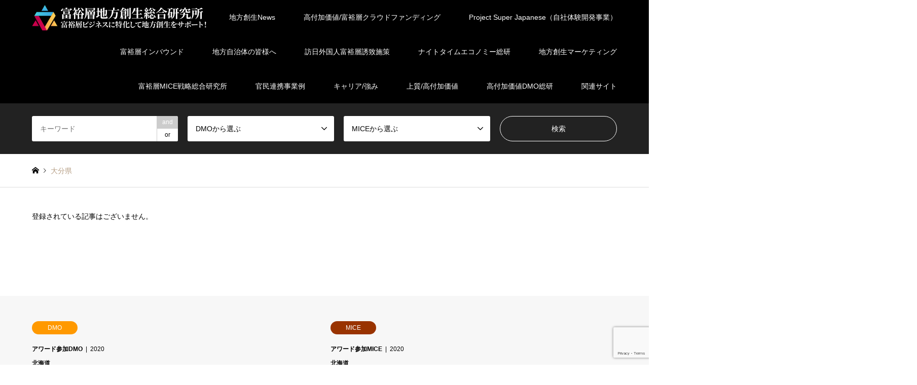

--- FILE ---
content_type: text/html; charset=UTF-8
request_url: https://chihososei.com/mice/oita/
body_size: 19680
content:
<!DOCTYPE html>
<html dir="ltr" lang="ja" prefix="og: https://ogp.me/ns#">
<head>
<meta charset="UTF-8">
<!--[if IE]><meta http-equiv="X-UA-Compatible" content="IE=edge"><![endif]-->
<meta name="viewport" content="width=device-width">

<!--
	<meta name="description" content="富裕層地方創生総合研究所は、訪日外国人富裕層や富裕層インバウンド調査、富裕層MICEアレンジメント、地方創生コンサルティングなどを通じて、上質で高付加価値な観光で自治体の地方創生を支援しています。">
-->
<link rel="pingback" href="https://chihososei.com/xmlrpc.php">
<link rel="shortcut icon" href="https://chihososei.com/wp-content/uploads/2018/12/favicon.png">

		<!-- All in One SEO 4.9.3 - aioseo.com -->
		<title>大分県 | 富裕層地方創生総合研究所</title>
	<meta name="robots" content="max-image-preview:large" />
	<link rel="canonical" href="https://chihososei.com/mice/oita/" />
	<meta name="generator" content="All in One SEO (AIOSEO) 4.9.3" />
		<script type="application/ld+json" class="aioseo-schema">
			{"@context":"https:\/\/schema.org","@graph":[{"@type":"BreadcrumbList","@id":"https:\/\/chihososei.com\/mice\/oita\/#breadcrumblist","itemListElement":[{"@type":"ListItem","@id":"https:\/\/chihososei.com#listItem","position":1,"name":"\u30db\u30fc\u30e0","item":"https:\/\/chihososei.com","nextItem":{"@type":"ListItem","@id":"https:\/\/chihososei.com\/mice\/kyushu-okinawa\/#listItem","name":"\u4e5d\u5dde\u30fb\u6c96\u7e04"}},{"@type":"ListItem","@id":"https:\/\/chihososei.com\/mice\/kyushu-okinawa\/#listItem","position":2,"name":"\u4e5d\u5dde\u30fb\u6c96\u7e04","item":"https:\/\/chihososei.com\/mice\/kyushu-okinawa\/","nextItem":{"@type":"ListItem","@id":"https:\/\/chihososei.com\/mice\/oita\/#listItem","name":"\u5927\u5206\u770c"},"previousItem":{"@type":"ListItem","@id":"https:\/\/chihososei.com#listItem","name":"\u30db\u30fc\u30e0"}},{"@type":"ListItem","@id":"https:\/\/chihososei.com\/mice\/oita\/#listItem","position":3,"name":"\u5927\u5206\u770c","previousItem":{"@type":"ListItem","@id":"https:\/\/chihososei.com\/mice\/kyushu-okinawa\/#listItem","name":"\u4e5d\u5dde\u30fb\u6c96\u7e04"}}]},{"@type":"CollectionPage","@id":"https:\/\/chihososei.com\/mice\/oita\/#collectionpage","url":"https:\/\/chihososei.com\/mice\/oita\/","name":"\u5927\u5206\u770c | \u5bcc\u88d5\u5c64\u5730\u65b9\u5275\u751f\u7dcf\u5408\u7814\u7a76\u6240","inLanguage":"ja","isPartOf":{"@id":"https:\/\/chihososei.com\/#website"},"breadcrumb":{"@id":"https:\/\/chihososei.com\/mice\/oita\/#breadcrumblist"}},{"@type":"Organization","@id":"https:\/\/chihososei.com\/#organization","name":"\u5bcc\u88d5\u5c64\u5730\u65b9\u5275\u751f\u7dcf\u5408\u7814\u7a76\u6240","description":"\u5bcc\u88d5\u5c64\u5730\u65b9\u5275\u751f\u7dcf\u5408\u7814\u7a76\u6240\u306f\u3001\u8a2a\u65e5\u5916\u56fd\u4eba\u5bcc\u88d5\u5c64\u3084\u5bcc\u88d5\u5c64\u30a4\u30f3\u30d0\u30a6\u30f3\u30c9\u8abf\u67fb\u3001\u5bcc\u88d5\u5c64MICE\u30a2\u30ec\u30f3\u30b8\u30e1\u30f3\u30c8\u3001\u5730\u65b9\u5275\u751f\u30b3\u30f3\u30b5\u30eb\u30c6\u30a3\u30f3\u30b0\u306a\u3069\u3092\u901a\u3058\u3066\u3001\u4e0a\u8cea\u3067\u9ad8\u4ed8\u52a0\u4fa1\u5024\u306a\u89b3\u5149\u3067\u81ea\u6cbb\u4f53\u306e\u5730\u65b9\u5275\u751f\u3092\u652f\u63f4\u3057\u3066\u3044\u307e\u3059\u3002","url":"https:\/\/chihososei.com\/"},{"@type":"WebSite","@id":"https:\/\/chihososei.com\/#website","url":"https:\/\/chihososei.com\/","name":"\u5bcc\u88d5\u5c64\u5730\u65b9\u5275\u751f\u7dcf\u5408\u7814\u7a76\u6240","description":"\u5bcc\u88d5\u5c64\u5730\u65b9\u5275\u751f\u7dcf\u5408\u7814\u7a76\u6240\u306f\u3001\u8a2a\u65e5\u5916\u56fd\u4eba\u5bcc\u88d5\u5c64\u3084\u5bcc\u88d5\u5c64\u30a4\u30f3\u30d0\u30a6\u30f3\u30c9\u8abf\u67fb\u3001\u5bcc\u88d5\u5c64MICE\u30a2\u30ec\u30f3\u30b8\u30e1\u30f3\u30c8\u3001\u5730\u65b9\u5275\u751f\u30b3\u30f3\u30b5\u30eb\u30c6\u30a3\u30f3\u30b0\u306a\u3069\u3092\u901a\u3058\u3066\u3001\u4e0a\u8cea\u3067\u9ad8\u4ed8\u52a0\u4fa1\u5024\u306a\u89b3\u5149\u3067\u81ea\u6cbb\u4f53\u306e\u5730\u65b9\u5275\u751f\u3092\u652f\u63f4\u3057\u3066\u3044\u307e\u3059\u3002","inLanguage":"ja","publisher":{"@id":"https:\/\/chihososei.com\/#organization"}}]}
		</script>
		<!-- All in One SEO -->

<link rel='dns-prefetch' href='//codoc.jp' />
<link rel='dns-prefetch' href='//secure.gravatar.com' />
<link rel='dns-prefetch' href='//stats.wp.com' />
<link rel='dns-prefetch' href='//v0.wordpress.com' />
<link rel="alternate" type="application/rss+xml" title="富裕層地方創生総合研究所 &raquo; フィード" href="https://chihososei.com/feed/" />
<link rel="alternate" type="application/rss+xml" title="富裕層地方創生総合研究所 &raquo; コメントフィード" href="https://chihososei.com/comments/feed/" />
<link rel="alternate" type="application/rss+xml" title="富裕層地方創生総合研究所 &raquo; 大分県 MICE のフィード" href="https://chihososei.com/mice/oita/feed/" />
		<!-- This site uses the Google Analytics by MonsterInsights plugin v8.10.0 - Using Analytics tracking - https://www.monsterinsights.com/ -->
							<script
				src="//www.googletagmanager.com/gtag/js?id=G-LBY1DZWME6"  data-cfasync="false" data-wpfc-render="false" type="text/javascript" async></script>
			<script data-cfasync="false" data-wpfc-render="false" type="text/javascript">
				var mi_version = '8.10.0';
				var mi_track_user = true;
				var mi_no_track_reason = '';
				
								var disableStrs = [
										'ga-disable-G-LBY1DZWME6',
														];

				/* Function to detect opted out users */
				function __gtagTrackerIsOptedOut() {
					for (var index = 0; index < disableStrs.length; index++) {
						if (document.cookie.indexOf(disableStrs[index] + '=true') > -1) {
							return true;
						}
					}

					return false;
				}

				/* Disable tracking if the opt-out cookie exists. */
				if (__gtagTrackerIsOptedOut()) {
					for (var index = 0; index < disableStrs.length; index++) {
						window[disableStrs[index]] = true;
					}
				}

				/* Opt-out function */
				function __gtagTrackerOptout() {
					for (var index = 0; index < disableStrs.length; index++) {
						document.cookie = disableStrs[index] + '=true; expires=Thu, 31 Dec 2099 23:59:59 UTC; path=/';
						window[disableStrs[index]] = true;
					}
				}

				if ('undefined' === typeof gaOptout) {
					function gaOptout() {
						__gtagTrackerOptout();
					}
				}
								window.dataLayer = window.dataLayer || [];

				window.MonsterInsightsDualTracker = {
					helpers: {},
					trackers: {},
				};
				if (mi_track_user) {
					function __gtagDataLayer() {
						dataLayer.push(arguments);
					}

					function __gtagTracker(type, name, parameters) {
						if (!parameters) {
							parameters = {};
						}

						if (parameters.send_to) {
							__gtagDataLayer.apply(null, arguments);
							return;
						}

						if (type === 'event') {
														parameters.send_to = monsterinsights_frontend.v4_id;
							var hookName = name;
							if (typeof parameters['event_category'] !== 'undefined') {
								hookName = parameters['event_category'] + ':' + name;
							}

							if (typeof MonsterInsightsDualTracker.trackers[hookName] !== 'undefined') {
								MonsterInsightsDualTracker.trackers[hookName](parameters);
							} else {
								__gtagDataLayer('event', name, parameters);
							}
							
													} else {
							__gtagDataLayer.apply(null, arguments);
						}
					}

					__gtagTracker('js', new Date());
					__gtagTracker('set', {
						'developer_id.dZGIzZG': true,
											});
										__gtagTracker('config', 'G-LBY1DZWME6', {"forceSSL":"true","link_attribution":"true"} );
															window.gtag = __gtagTracker;										(function () {
						/* https://developers.google.com/analytics/devguides/collection/analyticsjs/ */
						/* ga and __gaTracker compatibility shim. */
						var noopfn = function () {
							return null;
						};
						var newtracker = function () {
							return new Tracker();
						};
						var Tracker = function () {
							return null;
						};
						var p = Tracker.prototype;
						p.get = noopfn;
						p.set = noopfn;
						p.send = function () {
							var args = Array.prototype.slice.call(arguments);
							args.unshift('send');
							__gaTracker.apply(null, args);
						};
						var __gaTracker = function () {
							var len = arguments.length;
							if (len === 0) {
								return;
							}
							var f = arguments[len - 1];
							if (typeof f !== 'object' || f === null || typeof f.hitCallback !== 'function') {
								if ('send' === arguments[0]) {
									var hitConverted, hitObject = false, action;
									if ('event' === arguments[1]) {
										if ('undefined' !== typeof arguments[3]) {
											hitObject = {
												'eventAction': arguments[3],
												'eventCategory': arguments[2],
												'eventLabel': arguments[4],
												'value': arguments[5] ? arguments[5] : 1,
											}
										}
									}
									if ('pageview' === arguments[1]) {
										if ('undefined' !== typeof arguments[2]) {
											hitObject = {
												'eventAction': 'page_view',
												'page_path': arguments[2],
											}
										}
									}
									if (typeof arguments[2] === 'object') {
										hitObject = arguments[2];
									}
									if (typeof arguments[5] === 'object') {
										Object.assign(hitObject, arguments[5]);
									}
									if ('undefined' !== typeof arguments[1].hitType) {
										hitObject = arguments[1];
										if ('pageview' === hitObject.hitType) {
											hitObject.eventAction = 'page_view';
										}
									}
									if (hitObject) {
										action = 'timing' === arguments[1].hitType ? 'timing_complete' : hitObject.eventAction;
										hitConverted = mapArgs(hitObject);
										__gtagTracker('event', action, hitConverted);
									}
								}
								return;
							}

							function mapArgs(args) {
								var arg, hit = {};
								var gaMap = {
									'eventCategory': 'event_category',
									'eventAction': 'event_action',
									'eventLabel': 'event_label',
									'eventValue': 'event_value',
									'nonInteraction': 'non_interaction',
									'timingCategory': 'event_category',
									'timingVar': 'name',
									'timingValue': 'value',
									'timingLabel': 'event_label',
									'page': 'page_path',
									'location': 'page_location',
									'title': 'page_title',
								};
								for (arg in args) {
																		if (!(!args.hasOwnProperty(arg) || !gaMap.hasOwnProperty(arg))) {
										hit[gaMap[arg]] = args[arg];
									} else {
										hit[arg] = args[arg];
									}
								}
								return hit;
							}

							try {
								f.hitCallback();
							} catch (ex) {
							}
						};
						__gaTracker.create = newtracker;
						__gaTracker.getByName = newtracker;
						__gaTracker.getAll = function () {
							return [];
						};
						__gaTracker.remove = noopfn;
						__gaTracker.loaded = true;
						window['__gaTracker'] = __gaTracker;
					})();
									} else {
										console.log("");
					(function () {
						function __gtagTracker() {
							return null;
						}

						window['__gtagTracker'] = __gtagTracker;
						window['gtag'] = __gtagTracker;
					})();
									}
			</script>
				<!-- / Google Analytics by MonsterInsights -->
		<script type="text/javascript">
/* <![CDATA[ */
window._wpemojiSettings = {"baseUrl":"https:\/\/s.w.org\/images\/core\/emoji\/15.0.3\/72x72\/","ext":".png","svgUrl":"https:\/\/s.w.org\/images\/core\/emoji\/15.0.3\/svg\/","svgExt":".svg","source":{"concatemoji":"https:\/\/chihososei.com\/wp-includes\/js\/wp-emoji-release.min.js?ver=6.5.7"}};
/*! This file is auto-generated */
!function(i,n){var o,s,e;function c(e){try{var t={supportTests:e,timestamp:(new Date).valueOf()};sessionStorage.setItem(o,JSON.stringify(t))}catch(e){}}function p(e,t,n){e.clearRect(0,0,e.canvas.width,e.canvas.height),e.fillText(t,0,0);var t=new Uint32Array(e.getImageData(0,0,e.canvas.width,e.canvas.height).data),r=(e.clearRect(0,0,e.canvas.width,e.canvas.height),e.fillText(n,0,0),new Uint32Array(e.getImageData(0,0,e.canvas.width,e.canvas.height).data));return t.every(function(e,t){return e===r[t]})}function u(e,t,n){switch(t){case"flag":return n(e,"\ud83c\udff3\ufe0f\u200d\u26a7\ufe0f","\ud83c\udff3\ufe0f\u200b\u26a7\ufe0f")?!1:!n(e,"\ud83c\uddfa\ud83c\uddf3","\ud83c\uddfa\u200b\ud83c\uddf3")&&!n(e,"\ud83c\udff4\udb40\udc67\udb40\udc62\udb40\udc65\udb40\udc6e\udb40\udc67\udb40\udc7f","\ud83c\udff4\u200b\udb40\udc67\u200b\udb40\udc62\u200b\udb40\udc65\u200b\udb40\udc6e\u200b\udb40\udc67\u200b\udb40\udc7f");case"emoji":return!n(e,"\ud83d\udc26\u200d\u2b1b","\ud83d\udc26\u200b\u2b1b")}return!1}function f(e,t,n){var r="undefined"!=typeof WorkerGlobalScope&&self instanceof WorkerGlobalScope?new OffscreenCanvas(300,150):i.createElement("canvas"),a=r.getContext("2d",{willReadFrequently:!0}),o=(a.textBaseline="top",a.font="600 32px Arial",{});return e.forEach(function(e){o[e]=t(a,e,n)}),o}function t(e){var t=i.createElement("script");t.src=e,t.defer=!0,i.head.appendChild(t)}"undefined"!=typeof Promise&&(o="wpEmojiSettingsSupports",s=["flag","emoji"],n.supports={everything:!0,everythingExceptFlag:!0},e=new Promise(function(e){i.addEventListener("DOMContentLoaded",e,{once:!0})}),new Promise(function(t){var n=function(){try{var e=JSON.parse(sessionStorage.getItem(o));if("object"==typeof e&&"number"==typeof e.timestamp&&(new Date).valueOf()<e.timestamp+604800&&"object"==typeof e.supportTests)return e.supportTests}catch(e){}return null}();if(!n){if("undefined"!=typeof Worker&&"undefined"!=typeof OffscreenCanvas&&"undefined"!=typeof URL&&URL.createObjectURL&&"undefined"!=typeof Blob)try{var e="postMessage("+f.toString()+"("+[JSON.stringify(s),u.toString(),p.toString()].join(",")+"));",r=new Blob([e],{type:"text/javascript"}),a=new Worker(URL.createObjectURL(r),{name:"wpTestEmojiSupports"});return void(a.onmessage=function(e){c(n=e.data),a.terminate(),t(n)})}catch(e){}c(n=f(s,u,p))}t(n)}).then(function(e){for(var t in e)n.supports[t]=e[t],n.supports.everything=n.supports.everything&&n.supports[t],"flag"!==t&&(n.supports.everythingExceptFlag=n.supports.everythingExceptFlag&&n.supports[t]);n.supports.everythingExceptFlag=n.supports.everythingExceptFlag&&!n.supports.flag,n.DOMReady=!1,n.readyCallback=function(){n.DOMReady=!0}}).then(function(){return e}).then(function(){var e;n.supports.everything||(n.readyCallback(),(e=n.source||{}).concatemoji?t(e.concatemoji):e.wpemoji&&e.twemoji&&(t(e.twemoji),t(e.wpemoji)))}))}((window,document),window._wpemojiSettings);
/* ]]> */
</script>
<link rel='stylesheet' id='style-css' href='https://chihososei.com/wp-content/themes/gensen_tcd050/style.css?ver=1.2.2' type='text/css' media='all' />
<style id='wp-emoji-styles-inline-css' type='text/css'>

	img.wp-smiley, img.emoji {
		display: inline !important;
		border: none !important;
		box-shadow: none !important;
		height: 1em !important;
		width: 1em !important;
		margin: 0 0.07em !important;
		vertical-align: -0.1em !important;
		background: none !important;
		padding: 0 !important;
	}
</style>
<link rel='stylesheet' id='wp-block-library-css' href='https://chihososei.com/wp-includes/css/dist/block-library/style.min.css?ver=6.5.7' type='text/css' media='all' />
<link rel='stylesheet' id='aioseo/css/src/vue/standalone/blocks/table-of-contents/global.scss-css' href='https://chihososei.com/wp-content/plugins/all-in-one-seo-pack/dist/Lite/assets/css/table-of-contents/global.e90f6d47.css?ver=4.9.3' type='text/css' media='all' />
<link rel='stylesheet' id='mediaelement-css' href='https://chihososei.com/wp-includes/js/mediaelement/mediaelementplayer-legacy.min.css?ver=4.2.17' type='text/css' media='all' />
<link rel='stylesheet' id='wp-mediaelement-css' href='https://chihososei.com/wp-includes/js/mediaelement/wp-mediaelement.min.css?ver=6.5.7' type='text/css' media='all' />
<style id='jetpack-sharing-buttons-style-inline-css' type='text/css'>
.jetpack-sharing-buttons__services-list{display:flex;flex-direction:row;flex-wrap:wrap;gap:0;list-style-type:none;margin:5px;padding:0}.jetpack-sharing-buttons__services-list.has-small-icon-size{font-size:12px}.jetpack-sharing-buttons__services-list.has-normal-icon-size{font-size:16px}.jetpack-sharing-buttons__services-list.has-large-icon-size{font-size:24px}.jetpack-sharing-buttons__services-list.has-huge-icon-size{font-size:36px}@media print{.jetpack-sharing-buttons__services-list{display:none!important}}.editor-styles-wrapper .wp-block-jetpack-sharing-buttons{gap:0;padding-inline-start:0}ul.jetpack-sharing-buttons__services-list.has-background{padding:1.25em 2.375em}
</style>
<style id='classic-theme-styles-inline-css' type='text/css'>
/*! This file is auto-generated */
.wp-block-button__link{color:#fff;background-color:#32373c;border-radius:9999px;box-shadow:none;text-decoration:none;padding:calc(.667em + 2px) calc(1.333em + 2px);font-size:1.125em}.wp-block-file__button{background:#32373c;color:#fff;text-decoration:none}
</style>
<style id='global-styles-inline-css' type='text/css'>
body{--wp--preset--color--black: #000000;--wp--preset--color--cyan-bluish-gray: #abb8c3;--wp--preset--color--white: #ffffff;--wp--preset--color--pale-pink: #f78da7;--wp--preset--color--vivid-red: #cf2e2e;--wp--preset--color--luminous-vivid-orange: #ff6900;--wp--preset--color--luminous-vivid-amber: #fcb900;--wp--preset--color--light-green-cyan: #7bdcb5;--wp--preset--color--vivid-green-cyan: #00d084;--wp--preset--color--pale-cyan-blue: #8ed1fc;--wp--preset--color--vivid-cyan-blue: #0693e3;--wp--preset--color--vivid-purple: #9b51e0;--wp--preset--gradient--vivid-cyan-blue-to-vivid-purple: linear-gradient(135deg,rgba(6,147,227,1) 0%,rgb(155,81,224) 100%);--wp--preset--gradient--light-green-cyan-to-vivid-green-cyan: linear-gradient(135deg,rgb(122,220,180) 0%,rgb(0,208,130) 100%);--wp--preset--gradient--luminous-vivid-amber-to-luminous-vivid-orange: linear-gradient(135deg,rgba(252,185,0,1) 0%,rgba(255,105,0,1) 100%);--wp--preset--gradient--luminous-vivid-orange-to-vivid-red: linear-gradient(135deg,rgba(255,105,0,1) 0%,rgb(207,46,46) 100%);--wp--preset--gradient--very-light-gray-to-cyan-bluish-gray: linear-gradient(135deg,rgb(238,238,238) 0%,rgb(169,184,195) 100%);--wp--preset--gradient--cool-to-warm-spectrum: linear-gradient(135deg,rgb(74,234,220) 0%,rgb(151,120,209) 20%,rgb(207,42,186) 40%,rgb(238,44,130) 60%,rgb(251,105,98) 80%,rgb(254,248,76) 100%);--wp--preset--gradient--blush-light-purple: linear-gradient(135deg,rgb(255,206,236) 0%,rgb(152,150,240) 100%);--wp--preset--gradient--blush-bordeaux: linear-gradient(135deg,rgb(254,205,165) 0%,rgb(254,45,45) 50%,rgb(107,0,62) 100%);--wp--preset--gradient--luminous-dusk: linear-gradient(135deg,rgb(255,203,112) 0%,rgb(199,81,192) 50%,rgb(65,88,208) 100%);--wp--preset--gradient--pale-ocean: linear-gradient(135deg,rgb(255,245,203) 0%,rgb(182,227,212) 50%,rgb(51,167,181) 100%);--wp--preset--gradient--electric-grass: linear-gradient(135deg,rgb(202,248,128) 0%,rgb(113,206,126) 100%);--wp--preset--gradient--midnight: linear-gradient(135deg,rgb(2,3,129) 0%,rgb(40,116,252) 100%);--wp--preset--font-size--small: 13px;--wp--preset--font-size--medium: 20px;--wp--preset--font-size--large: 36px;--wp--preset--font-size--x-large: 42px;--wp--preset--spacing--20: 0.44rem;--wp--preset--spacing--30: 0.67rem;--wp--preset--spacing--40: 1rem;--wp--preset--spacing--50: 1.5rem;--wp--preset--spacing--60: 2.25rem;--wp--preset--spacing--70: 3.38rem;--wp--preset--spacing--80: 5.06rem;--wp--preset--shadow--natural: 6px 6px 9px rgba(0, 0, 0, 0.2);--wp--preset--shadow--deep: 12px 12px 50px rgba(0, 0, 0, 0.4);--wp--preset--shadow--sharp: 6px 6px 0px rgba(0, 0, 0, 0.2);--wp--preset--shadow--outlined: 6px 6px 0px -3px rgba(255, 255, 255, 1), 6px 6px rgba(0, 0, 0, 1);--wp--preset--shadow--crisp: 6px 6px 0px rgba(0, 0, 0, 1);}:where(.is-layout-flex){gap: 0.5em;}:where(.is-layout-grid){gap: 0.5em;}body .is-layout-flex{display: flex;}body .is-layout-flex{flex-wrap: wrap;align-items: center;}body .is-layout-flex > *{margin: 0;}body .is-layout-grid{display: grid;}body .is-layout-grid > *{margin: 0;}:where(.wp-block-columns.is-layout-flex){gap: 2em;}:where(.wp-block-columns.is-layout-grid){gap: 2em;}:where(.wp-block-post-template.is-layout-flex){gap: 1.25em;}:where(.wp-block-post-template.is-layout-grid){gap: 1.25em;}.has-black-color{color: var(--wp--preset--color--black) !important;}.has-cyan-bluish-gray-color{color: var(--wp--preset--color--cyan-bluish-gray) !important;}.has-white-color{color: var(--wp--preset--color--white) !important;}.has-pale-pink-color{color: var(--wp--preset--color--pale-pink) !important;}.has-vivid-red-color{color: var(--wp--preset--color--vivid-red) !important;}.has-luminous-vivid-orange-color{color: var(--wp--preset--color--luminous-vivid-orange) !important;}.has-luminous-vivid-amber-color{color: var(--wp--preset--color--luminous-vivid-amber) !important;}.has-light-green-cyan-color{color: var(--wp--preset--color--light-green-cyan) !important;}.has-vivid-green-cyan-color{color: var(--wp--preset--color--vivid-green-cyan) !important;}.has-pale-cyan-blue-color{color: var(--wp--preset--color--pale-cyan-blue) !important;}.has-vivid-cyan-blue-color{color: var(--wp--preset--color--vivid-cyan-blue) !important;}.has-vivid-purple-color{color: var(--wp--preset--color--vivid-purple) !important;}.has-black-background-color{background-color: var(--wp--preset--color--black) !important;}.has-cyan-bluish-gray-background-color{background-color: var(--wp--preset--color--cyan-bluish-gray) !important;}.has-white-background-color{background-color: var(--wp--preset--color--white) !important;}.has-pale-pink-background-color{background-color: var(--wp--preset--color--pale-pink) !important;}.has-vivid-red-background-color{background-color: var(--wp--preset--color--vivid-red) !important;}.has-luminous-vivid-orange-background-color{background-color: var(--wp--preset--color--luminous-vivid-orange) !important;}.has-luminous-vivid-amber-background-color{background-color: var(--wp--preset--color--luminous-vivid-amber) !important;}.has-light-green-cyan-background-color{background-color: var(--wp--preset--color--light-green-cyan) !important;}.has-vivid-green-cyan-background-color{background-color: var(--wp--preset--color--vivid-green-cyan) !important;}.has-pale-cyan-blue-background-color{background-color: var(--wp--preset--color--pale-cyan-blue) !important;}.has-vivid-cyan-blue-background-color{background-color: var(--wp--preset--color--vivid-cyan-blue) !important;}.has-vivid-purple-background-color{background-color: var(--wp--preset--color--vivid-purple) !important;}.has-black-border-color{border-color: var(--wp--preset--color--black) !important;}.has-cyan-bluish-gray-border-color{border-color: var(--wp--preset--color--cyan-bluish-gray) !important;}.has-white-border-color{border-color: var(--wp--preset--color--white) !important;}.has-pale-pink-border-color{border-color: var(--wp--preset--color--pale-pink) !important;}.has-vivid-red-border-color{border-color: var(--wp--preset--color--vivid-red) !important;}.has-luminous-vivid-orange-border-color{border-color: var(--wp--preset--color--luminous-vivid-orange) !important;}.has-luminous-vivid-amber-border-color{border-color: var(--wp--preset--color--luminous-vivid-amber) !important;}.has-light-green-cyan-border-color{border-color: var(--wp--preset--color--light-green-cyan) !important;}.has-vivid-green-cyan-border-color{border-color: var(--wp--preset--color--vivid-green-cyan) !important;}.has-pale-cyan-blue-border-color{border-color: var(--wp--preset--color--pale-cyan-blue) !important;}.has-vivid-cyan-blue-border-color{border-color: var(--wp--preset--color--vivid-cyan-blue) !important;}.has-vivid-purple-border-color{border-color: var(--wp--preset--color--vivid-purple) !important;}.has-vivid-cyan-blue-to-vivid-purple-gradient-background{background: var(--wp--preset--gradient--vivid-cyan-blue-to-vivid-purple) !important;}.has-light-green-cyan-to-vivid-green-cyan-gradient-background{background: var(--wp--preset--gradient--light-green-cyan-to-vivid-green-cyan) !important;}.has-luminous-vivid-amber-to-luminous-vivid-orange-gradient-background{background: var(--wp--preset--gradient--luminous-vivid-amber-to-luminous-vivid-orange) !important;}.has-luminous-vivid-orange-to-vivid-red-gradient-background{background: var(--wp--preset--gradient--luminous-vivid-orange-to-vivid-red) !important;}.has-very-light-gray-to-cyan-bluish-gray-gradient-background{background: var(--wp--preset--gradient--very-light-gray-to-cyan-bluish-gray) !important;}.has-cool-to-warm-spectrum-gradient-background{background: var(--wp--preset--gradient--cool-to-warm-spectrum) !important;}.has-blush-light-purple-gradient-background{background: var(--wp--preset--gradient--blush-light-purple) !important;}.has-blush-bordeaux-gradient-background{background: var(--wp--preset--gradient--blush-bordeaux) !important;}.has-luminous-dusk-gradient-background{background: var(--wp--preset--gradient--luminous-dusk) !important;}.has-pale-ocean-gradient-background{background: var(--wp--preset--gradient--pale-ocean) !important;}.has-electric-grass-gradient-background{background: var(--wp--preset--gradient--electric-grass) !important;}.has-midnight-gradient-background{background: var(--wp--preset--gradient--midnight) !important;}.has-small-font-size{font-size: var(--wp--preset--font-size--small) !important;}.has-medium-font-size{font-size: var(--wp--preset--font-size--medium) !important;}.has-large-font-size{font-size: var(--wp--preset--font-size--large) !important;}.has-x-large-font-size{font-size: var(--wp--preset--font-size--x-large) !important;}
.wp-block-navigation a:where(:not(.wp-element-button)){color: inherit;}
:where(.wp-block-post-template.is-layout-flex){gap: 1.25em;}:where(.wp-block-post-template.is-layout-grid){gap: 1.25em;}
:where(.wp-block-columns.is-layout-flex){gap: 2em;}:where(.wp-block-columns.is-layout-grid){gap: 2em;}
.wp-block-pullquote{font-size: 1.5em;line-height: 1.6;}
</style>
<link rel='stylesheet' id='contact-form-7-css' href='https://chihososei.com/wp-content/plugins/contact-form-7/includes/css/styles.css?ver=5.9.8' type='text/css' media='all' />
<link rel='stylesheet' id='wc-shortcodes-style-css' href='https://chihososei.com/wp-content/plugins/wc-shortcodes/public/assets/css/style.css?ver=3.46' type='text/css' media='all' />
<style id='jetpack_facebook_likebox-inline-css' type='text/css'>
.widget_facebook_likebox {
	overflow: hidden;
}

</style>
<link rel='stylesheet' id='tablepress-default-css' href='https://chihososei.com/wp-content/plugins/tablepress/css/build/default.css?ver=3.2.6' type='text/css' media='all' />
<link rel='stylesheet' id='wordpresscanvas-font-awesome-css' href='https://chihososei.com/wp-content/plugins/wc-shortcodes/public/assets/css/font-awesome.min.css?ver=4.7.0' type='text/css' media='all' />
<script type="text/javascript" src="https://chihososei.com/wp-includes/js/jquery/jquery.min.js?ver=3.7.1" id="jquery-core-js"></script>
<script type="text/javascript" src="https://chihososei.com/wp-includes/js/jquery/jquery-migrate.min.js?ver=3.4.1" id="jquery-migrate-js"></script>
<script type="text/javascript" src="https://chihososei.com/wp-content/plugins/google-analytics-for-wordpress/assets/js/frontend-gtag.min.js?ver=8.10.0" id="monsterinsights-frontend-script-js"></script>
<script data-cfasync="false" data-wpfc-render="false" type="text/javascript" id='monsterinsights-frontend-script-js-extra'>/* <![CDATA[ */
var monsterinsights_frontend = {"js_events_tracking":"true","download_extensions":"doc,pdf,ppt,zip,xls,docx,pptx,xlsx","inbound_paths":"[{\"path\":\"\\\/go\\\/\",\"label\":\"affiliate\"},{\"path\":\"\\\/recommend\\\/\",\"label\":\"affiliate\"}]","home_url":"https:\/\/chihososei.com","hash_tracking":"false","ua":"","v4_id":"G-LBY1DZWME6"};/* ]]> */
</script>
<script type="text/javascript"  src="https://codoc.jp/js/cms.js?ver=6.5.7" id="codoc-injector-js-js"  data-css="blue"  data-usercode="C8DiVhxLHw" defer></script>
<link rel="https://api.w.org/" href="https://chihososei.com/wp-json/" />	<style>img#wpstats{display:none}</style>
		
<link rel="stylesheet" href="https://chihososei.com/wp-content/themes/gensen_tcd050/css/design-plus.css?ver=1.2.2">
<link rel="stylesheet" href="https://chihososei.com/wp-content/themes/gensen_tcd050/css/sns-botton.css?ver=1.2.2">
<link rel="stylesheet" href="https://chihososei.com/wp-content/themes/gensen_tcd050/css/responsive.css?ver=1.2.2">
<link rel="stylesheet" href="https://chihososei.com/wp-content/themes/gensen_tcd050/css/footer-bar.css?ver=1.2.2">

<script src="https://chihososei.com/wp-content/themes/gensen_tcd050/js/jquery.easing.1.3.js?ver=1.2.2"></script>
<script src="https://chihososei.com/wp-content/themes/gensen_tcd050/js/jquery.textOverflowEllipsis.js?ver=1.2.2"></script>
<script src="https://chihososei.com/wp-content/themes/gensen_tcd050/js/jscript.js?ver=1.2.2"></script>
<script src="https://chihososei.com/wp-content/themes/gensen_tcd050/js/comment.js?ver=1.2.2"></script>
<script src="https://chihososei.com/wp-content/themes/gensen_tcd050/js/jquery.chosen.min.js?ver=1.2.2"></script>
<link rel="stylesheet" href="https://chihososei.com/wp-content/themes/gensen_tcd050/css/jquery.chosen.css?ver=1.2.2">

<style type="text/css">
body, input, textarea, select { font-family: Arial, "ヒラギノ角ゴ ProN W3", "Hiragino Kaku Gothic ProN", "メイリオ", Meiryo, sans-serif; }
.rich_font { font-family: "Times New Roman" , "游明朝" , "Yu Mincho" , "游明朝体" , "YuMincho" , "ヒラギノ明朝 Pro W3" , "Hiragino Mincho Pro" , "HiraMinProN-W3" , "HGS明朝E" , "ＭＳ Ｐ明朝" , "MS PMincho" , serif; font-weight:500; }

#header_logo #logo_text .logo { font-size:36px; }
#header_logo_fix #logo_text_fixed .logo { font-size:36px; }
#footer_logo .logo_text { font-size:36px; }
#post_title { font-size:30px; }
.post_content { font-size:14px; }
#archive_headline { font-size:42px; }
#archive_desc { font-size:14px; }
  
@media screen and (max-width:991px) {
  #header_logo #logo_text .logo { font-size:26px; }
  #header_logo_fix #logo_text_fixed .logo { font-size:26px; }
  #footer_logo .logo_text { font-size:26px; }
  #post_title { font-size:16px; }
  .post_content { font-size:14px; }
  #archive_headline { font-size:20px; }
  #archive_desc { font-size:14px; }
}




.image {
overflow: hidden;
-webkit-backface-visibility: hidden;
backface-visibility: hidden;
-webkit-transition-duration: .35s;
-moz-transition-duration: .35s;
-ms-transition-duration: .35s;
-o-transition-duration: .35s;
transition-duration: .35s;
}
.image img {
-webkit-backface-visibility: hidden;
backface-visibility: hidden;
-webkit-transform: scale(1);
-webkit-transition-property: opacity, scale, -webkit-transform, transform;
-webkit-transition-duration: .35s;
-moz-transform: scale(1);
-moz-transition-property: opacity, scale, -moz-transform, transform;
-moz-transition-duration: .35s;
-ms-transform: scale(1);
-ms-transition-property: opacity, scale, -ms-transform, transform;
-ms-transition-duration: .35s;
-o-transform: scale(1);
-o-transition-property: opacity, scale, -o-transform, transform;
-o-transition-duration: .35s;
transform: scale(1);
transition-property: opacity, scale, transform;
transition-duration: .35s;
}
.image:hover img, a:hover .image img {
-webkit-transform: scale(1.2);
-moz-transform: scale(1.2);
-ms-transform: scale(1.2);
-o-transform: scale(1.2);
transform: scale(1.2);
}
.introduce_list_col a:hover .image img {
-webkit-transform: scale(1.2) translate3d(-41.66%, 0, 0);
-moz-transform: scale(1.2) translate3d(-41.66%, 0, 0);
-ms-transform: scale(1.2) translate3d(-41.66%, 0, 0);
-o-transform: scale(1.2) translate3d(-41.66%, 0, 0);
transform: scale(1.2) translate3d(-41.66%, 0, 0);
}


.archive_filter .button input:hover, .archive_sort dt,#post_pagination p, #post_pagination a:hover, #return_top a, .c-pw__btn,
#comment_header ul li a:hover, #comment_header ul li.comment_switch_active a, #comment_header #comment_closed p,
#introduce_slider .slick-dots li button:hover, #introduce_slider .slick-dots li.slick-active button
{ background-color:#663300; }

#comment_header ul li.comment_switch_active a, #comment_header #comment_closed p, #guest_info input:focus, #comment_textarea textarea:focus
{ border-color:#663300; }

#comment_header ul li.comment_switch_active a:after, #comment_header #comment_closed p:after
{ border-color:#663300 transparent transparent transparent; }

.header_search_inputs .chosen-results li[data-option-array-index="0"]
{ background-color:#663300 !important; border-color:#663300; }

a:hover, #bread_crumb li a:hover, #bread_crumb li.home a:hover:before, #bread_crumb li.last,
#archive_headline, .archive_header .headline, .archive_filter_headline, #related_post .headline,
#introduce_header .headline, .introduce_list_col .info .title, .introduce_archive_banner_link a:hover,
#recent_news .headline, #recent_news li a:hover, #comment_headline,
.side_headline, ul.banner_list li a:hover .caption, .footer_headline, .footer_widget a:hover,
#index_news .entry-date, #index_news_mobile .entry-date, .cb_content-carousel a:hover .image .title
{ color:#663300; }

#index_news_mobile .archive_link a:hover, .cb_content-blog_list .archive_link a:hover, #load_post a:hover, #submit_comment:hover, .c-pw__btn:hover
{ background-color:#cc9966; }

#header_search select:focus, .header_search_inputs .chosen-with-drop .chosen-single span, #footer_contents a:hover, #footer_nav a:hover, #footer_social_link li:hover:before,
#header_slider .slick-arrow:hover, .cb_content-carousel .slick-arrow:hover
{ color:#cc9966; }

.post_content a { color:#b69e84; }

#header_search, #index_header_search { background-color:#222222; }

#footer_nav { background-color:#F7F7F7; }
#footer_contents { background-color:#222222; }

#header_search_submit { background-color:rgba(0,0,0,0); }
#header_search_submit:hover { background-color:rgba(146,120,95,1.0); }
.cat-category { background-color:#999999 !important; }
.cat-dmo { background-color:#ff9900 !important; }
.cat-mice { background-color:#993300 !important; }

@media only screen and (min-width:992px) {
  #global_menu ul ul a { background-color:#663300; }
  #global_menu ul ul a:hover, #global_menu ul ul .current-menu-item > a { background-color:#cc9966; }
  #header_top { background-color:#000000; }
  .has_header_content #header_top { background-color:rgba(0,0,0,0); }
  .fix_top.header_fix #header_top { background-color:rgba(0,0,0,0.8); }
  #header_logo a, #global_menu > ul > li > a { color:#ffffff; }
  #header_logo_fix a, .fix_top.header_fix #global_menu > ul > li > a { color:#ffffff; }
  .has_header_content #index_header_search { background-color:rgba(34,34,34,0.6); }
}
@media screen and (max-width:991px) {
  #global_menu { background-color:#663300; }
  #global_menu a:hover, #global_menu .current-menu-item > a { background-color:#cc9966; }
  #header_top { background-color:#000000; }
  #header_top a, #header_top a:before { color:#ffffff !important; }
  .mobile_fix_top.header_fix #header_top { background-color:rgba(0,0,0,0.8); }
  .mobile_fix_top.header_fix #header_top a, .mobile_fix_top.header_fix #header_top a:before { color:#ffffff !important; }
  .archive_sort dt { color:#663300; }
  .post-type-archive-news #recent_news .show_date li .date { color:#663300; }
}


#midashi{
	padding: .25em 0 .25em .75em;
	border-left: 6px solid #663300;
        border-bottom: 1px dashed #ccc;
}

#header_logo .desc { display:none; }

/*四角が二つの見出し*/
h2.blue {
     position: relative;
     color: #111;
     font-size: 1.143em;
     font-weight: bold;
     margin: 0 0 1.5em;
     padding: .5em .5em .5em 1.7em;
     border-bottom: 3px solid #0C82F9;
}

h2.blue:before {
     content: "";
     position: absolute;
     background: #0C82F9;
     top: 0;
     left: .4em;
     height: 12px;
     width: 12px;
     transform: rotate(45deg);
     -moz-transform: rotate(45deg);
     -webkit-transform: rotate(45deg);
     -o-transform: rotate(45deg);
     -ms-transform: rotate(45deg);
}

h2.blue:after {
     content: "";
     position: absolute;
     background: #0C82F9;
     top: 1em;
     left: 0;
     height: 8px;
     width: 8px;
     transform: rotate(15deg);
     -moz-transform: rotate(15deg);
     -webkit-transform: rotate(15deg);
     -o-transform: rotate(15deg);
     -ms-transform: rotate(15deg);
}

/*矢印の見出し*/
.l {
     position: relative;
     padding-left: 30px;
     border-bottom: 2px solid #FFF;
     font-weight: bold;
     line-height: 38px;
}

.l:before {
     content: '';
     height: 0;
     width: 0;
     display: block;
     border: 5px transparent solid;
     border-right-width: 0;
     border-left-color: #0C82F9;
     position: absolute;
     top: 11px;
     left: 8px;
}

.l:after {
     content: '';
     height: 2px;
     width: 10px;
     display: block;
     background: #0C82F9;
     position: absolute;
     top: 15px;
     left: 0;
}

/*下線の*/
h3.m {
     position: relative;
     padding: 9px;
     padding-left: 0;
     font-weight: bold;
     font-size: 18px;
}

h3.m:before {
     content: '';
     height: 15px;
     width: 100%;
     display: block;
     position: absolute;
     top: 18px;
     left: 0;
     background-color: #CCC;
     filter: alpha(opacity=20);
     -moz-opacity: .2;
     -khtml-opacity: .2;
     opacity: .2;
     box-shadow: 0 3px 3px 3px rgba(255,255,255,0.3) inset;
}

</style>

<script src="https://chihososei.com/wp-content/themes/gensen_tcd050/js/imagesloaded.pkgd.min.js?ver=1.2.2"></script>
<script src="https://chihososei.com/wp-content/themes/gensen_tcd050/js/jquery.infinitescroll.min.js?ver=1.2.2"></script>

</head>
<body data-rsssl=1 id="body" class="archive tax-mice term-oita term-181 codoc-theme-blue wc-shortcodes-font-awesome-enabled">


 <div id="header">
  <div id="header_top">
   <div class="inner clearfix">
    <div id="header_logo">
     <div id="logo_image">
 <h1 class="logo">
  <a href="https://chihososei.com/" title="富裕層地方創生総合研究所" data-label="富裕層地方創生総合研究所"><img src="https://chihososei.com/wp-content/uploads/2022/07/logo.png?1768513852" alt="富裕層地方創生総合研究所" title="富裕層地方創生総合研究所" height="50" class="logo_retina" /><span class="desc">富裕層地方創生総合研究所は、訪日外国人富裕層や富裕層インバウンド調査、富裕層MICEアレンジメント、地方創生コンサルティングなどを通じて、上質で高付加価値な観光で自治体の地方創生を支援しています。</span></a>
 </h1>
</div>
    </div>
    <div id="header_logo_fix">
     <div id="logo_image_fixed">
 <p class="logo rich_font"><a href="https://chihososei.com/" title="富裕層地方創生総合研究所"><img src="https://chihososei.com/wp-content/uploads/2022/07/logo.png?1768513852" alt="富裕層地方創生総合研究所" title="富裕層地方創生総合研究所" height="50" class="logo_retina" /></a></p>
</div>
    </div>
    <a href="#" class="search_button"><span>検索</span></a>
    <a href="#" class="menu_button"><span>menu</span></a>
    <div id="global_menu">
     <ul id="menu-%e3%82%b0%e3%83%ad%e3%83%bc%e3%83%90%e3%83%ab%e3%83%a1%e3%83%8b%e3%83%a5%e3%83%bc" class="menu"><li id="menu-item-173" class="menu-item menu-item-type-taxonomy menu-item-object-category menu-item-173"><a href="https://chihososei.com/news-topics/">地方創生News</a></li>
<li id="menu-item-764" class="menu-item menu-item-type-custom menu-item-object-custom menu-item-764"><a target="_blank" rel="noopener" href="http://funding.chihososei.com/">高付加価値/富裕層クラウドファンディング</a></li>
<li id="menu-item-515" class="menu-item menu-item-type-post_type menu-item-object-page menu-item-515"><a href="https://chihososei.com/project-super-japanese/">Project Super Japanese（自社体験開発事業）</a></li>
<li id="menu-item-129" class="menu-item menu-item-type-taxonomy menu-item-object-category menu-item-has-children menu-item-129"><a href="https://chihososei.com/inbound/">富裕層インバウンド</a>
<ul class="sub-menu">
	<li id="menu-item-152" class="menu-item menu-item-type-post_type menu-item-object-page menu-item-152"><a href="https://chihososei.com/hnwibri/">富裕層インバウンドビジネス研究会</a></li>
	<li id="menu-item-188" class="menu-item menu-item-type-post_type menu-item-object-page menu-item-188"><a href="https://chihososei.com/monthly-highnetworth/">富裕層ビジネス月例研究会（Monthly HighNetWorth）</a></li>
</ul>
</li>
<li id="menu-item-209" class="menu-item menu-item-type-post_type menu-item-object-page menu-item-has-children menu-item-209"><a href="https://chihososei.com/for-local-government/">地方自治体の皆様へ</a>
<ul class="sub-menu">
	<li id="menu-item-398" class="menu-item menu-item-type-post_type menu-item-object-page menu-item-398"><a href="https://chihososei.com/hnw-urbanist/">富裕層アーバニスト</a></li>
</ul>
</li>
<li id="menu-item-392" class="menu-item menu-item-type-post_type menu-item-object-page menu-item-has-children menu-item-392"><a href="https://chihososei.com/hnw-attracting/">訪日外国人富裕層誘致施策</a>
<ul class="sub-menu">
	<li id="menu-item-396" class="menu-item menu-item-type-post_type menu-item-object-page menu-item-396"><a href="https://chihososei.com/hnw-attracting/influencer_marketing/">富裕層インフルエンサーマーケティング</a></li>
	<li id="menu-item-395" class="menu-item menu-item-type-post_type menu-item-object-page menu-item-395"><a href="https://chihososei.com/hnw-attracting/fam-trip/">ファムトリップ</a></li>
	<li id="menu-item-394" class="menu-item menu-item-type-post_type menu-item-object-page menu-item-394"><a href="https://chihososei.com/hnw-attracting/model-course-design/">モデルコース設計</a></li>
	<li id="menu-item-393" class="menu-item menu-item-type-post_type menu-item-object-page menu-item-393"><a href="https://chihososei.com/hnw-attracting/pr-magazine/">PRマガジン制作</a></li>
</ul>
</li>
<li id="menu-item-458" class="menu-item menu-item-type-post_type menu-item-object-page menu-item-has-children menu-item-458"><a href="https://chihososei.com/night-time-economy-development/">ナイトタイムエコノミー総研</a>
<ul class="sub-menu">
	<li id="menu-item-656" class="menu-item menu-item-type-taxonomy menu-item-object-category menu-item-656"><a href="https://chihososei.com/%e3%83%8a%e3%82%a4%e3%83%88%e3%83%8e%e3%83%9f%e3%82%af%e3%82%b9%e4%ba%8b%e4%be%8b/">ナイトノミクス事例</a></li>
</ul>
</li>
<li id="menu-item-228" class="menu-item menu-item-type-post_type menu-item-object-page menu-item-has-children menu-item-228"><a href="https://chihososei.com/marketing/">地方創生マーケティング</a>
<ul class="sub-menu">
	<li id="menu-item-264" class="menu-item menu-item-type-post_type menu-item-object-page menu-item-264"><a href="https://chihososei.com/local-food-promotion/">地域食材プロモーション</a></li>
	<li id="menu-item-218" class="menu-item menu-item-type-taxonomy menu-item-object-category menu-item-218"><a href="https://chihososei.com/project-case/">プロジェクト事例</a></li>
	<li id="menu-item-179" class="menu-item menu-item-type-post_type menu-item-object-page menu-item-179"><a href="https://chihososei.com/globalevent/">グローバルイベント誘致</a></li>
	<li id="menu-item-222" class="menu-item menu-item-type-post_type menu-item-object-page menu-item-222"><a href="https://chihososei.com/seminar-request/">講演（セミナー）依頼</a></li>
	<li id="menu-item-257" class="menu-item menu-item-type-post_type menu-item-object-page menu-item-257"><a href="https://chihososei.com/experience-gift/">富裕層体験ギフト開発</a></li>
	<li id="menu-item-260" class="menu-item menu-item-type-post_type menu-item-object-page menu-item-260"><a href="https://chihososei.com/duallife/">移住／デュアルライフ</a></li>
	<li id="menu-item-457" class="menu-item menu-item-type-post_type menu-item-object-page menu-item-457"><a href="https://chihososei.com/test-stay-designing/">試住プラン設計</a></li>
	<li id="menu-item-456" class="menu-item menu-item-type-post_type menu-item-object-page menu-item-456"><a href="https://chihososei.com/japan-no1-standard-certification/">日本一規格認証</a></li>
</ul>
</li>
<li id="menu-item-236" class="menu-item menu-item-type-post_type menu-item-object-page menu-item-236"><a href="https://chihososei.com/hnw-mice-research-institute/">富裕層MICE戦略総合研究所</a></li>
<li id="menu-item-507" class="menu-item menu-item-type-taxonomy menu-item-object-category menu-item-507"><a href="https://chihososei.com/%e5%ae%98%e6%b0%91%e9%80%a3%e6%90%ba%e4%ba%8b%e6%a5%ad%e4%be%8b/">官民連携事業例</a></li>
<li id="menu-item-511" class="menu-item menu-item-type-post_type menu-item-object-page menu-item-511"><a href="https://chihososei.com/career_strength/">キャリア/強み</a></li>
<li id="menu-item-601" class="menu-item menu-item-type-taxonomy menu-item-object-category menu-item-601"><a href="https://chihososei.com/jyoshitsu_kouhukakachi/">上質/高付加価値</a></li>
<li id="menu-item-655" class="menu-item menu-item-type-post_type menu-item-object-page menu-item-has-children menu-item-655"><a href="https://chihososei.com/%e9%ab%98%e4%bb%98%e5%8a%a0%e4%be%a1%e5%80%a4dmo%e7%b7%8f%e7%a0%94/">高付加価値DMO総研</a>
<ul class="sub-menu">
	<li id="menu-item-654" class="menu-item menu-item-type-post_type menu-item-object-page menu-item-654"><a href="https://chihososei.com/%e5%af%8c%e8%a3%95%e5%b1%a4-%e9%ab%98%e4%bb%98%e5%8a%a0%e4%be%a1%e5%80%a4%e8%a8%aa%e6%97%a5%e6%97%85%e8%a1%8c%e8%80%85%e5%ae%9a%e9%87%8f%e8%aa%bf%e6%9f%bb/">富裕層/高付加価値訪日旅行者定量調査</a></li>
</ul>
</li>
<li id="menu-item-399" class="menu-item menu-item-type-post_type menu-item-object-page menu-item-has-children menu-item-399"><a href="https://chihososei.com/relate-links/">関連サイト</a>
<ul class="sub-menu">
	<li id="menu-item-405" class="menu-item menu-item-type-post_type menu-item-object-page menu-item-has-children menu-item-405"><a href="https://chihososei.com/hnw-dmo-of-the-year/">HighNetWorth DMO of the year 2021</a>
	<ul class="sub-menu">
		<li id="menu-item-407" class="menu-item menu-item-type-taxonomy menu-item-object-dmo menu-item-has-children menu-item-407"><a href="https://chihososei.com/dmo/registered-dmo/">アワード参加DMO</a>
		<ul class="sub-menu">
			<li id="menu-item-409" class="menu-item menu-item-type-taxonomy menu-item-object-dmo menu-item-409"><a href="https://chihososei.com/dmo/rd-2020/">2020</a></li>
		</ul>
</li>
	</ul>
</li>
	<li id="menu-item-406" class="menu-item menu-item-type-post_type menu-item-object-page menu-item-has-children menu-item-406"><a href="https://chihososei.com/hnw-mice-of-the-year/">HighNetWorth MICE of the year 2021</a>
	<ul class="sub-menu">
		<li id="menu-item-410" class="menu-item menu-item-type-taxonomy menu-item-object-mice menu-item-has-children menu-item-410"><a href="https://chihososei.com/mice/registered-mice/">アワード参加MICE</a>
		<ul class="sub-menu">
			<li id="menu-item-412" class="menu-item menu-item-type-taxonomy menu-item-object-mice menu-item-412"><a href="https://chihososei.com/mice/rm-2020/">2020</a></li>
		</ul>
</li>
	</ul>
</li>
</ul>
</li>
</ul>    </div>
   </div>
  </div>
  <div id="header_search">
   <div class="inner">
    <form action="https://chihososei.com/entry/" method="get" class="columns-4">
     <div class="header_search_inputs header_search_keywords">
      <input type="text" id="header_search_keywords" name="search_keywords" placeholder="キーワード" value="" />
      <input type="hidden" name="search_keywords_operator" value="and" />
      <ul class="search_keywords_operator">
       <li class="active">and</li>
       <li>or</li>
      </ul>
     </div>
     <div class="header_search_inputs">
<select  name='search_cat1' id='header_search_cat1' class=''>
	<option value='0' selected='selected'>DMOから選ぶ</option>
	<option class="level-0" value="95">近畿</option>
	<option class="level-1" value="96">&nbsp;&nbsp;&nbsp;滋賀県</option>
	<option class="level-1" value="97">&nbsp;&nbsp;&nbsp;京都府</option>
	<option class="level-1" value="98">&nbsp;&nbsp;&nbsp;奈良県</option>
	<option class="level-1" value="99">&nbsp;&nbsp;&nbsp;兵庫県</option>
	<option class="level-1" value="100">&nbsp;&nbsp;&nbsp;大阪府</option>
	<option class="level-1" value="101">&nbsp;&nbsp;&nbsp;和歌山県</option>
	<option class="level-0" value="64">アワード参加DMO</option>
	<option class="level-1" value="66">&nbsp;&nbsp;&nbsp;2020</option>
	<option class="level-0" value="113">九州・沖縄</option>
	<option class="level-1" value="114">&nbsp;&nbsp;&nbsp;福岡県</option>
	<option class="level-1" value="115">&nbsp;&nbsp;&nbsp;大分県</option>
	<option class="level-1" value="116">&nbsp;&nbsp;&nbsp;宮崎県</option>
	<option class="level-1" value="117">&nbsp;&nbsp;&nbsp;佐賀県</option>
	<option class="level-1" value="118">&nbsp;&nbsp;&nbsp;熊本県</option>
	<option class="level-1" value="119">&nbsp;&nbsp;&nbsp;長崎県</option>
	<option class="level-1" value="120">&nbsp;&nbsp;&nbsp;鹿児島県</option>
	<option class="level-1" value="121">&nbsp;&nbsp;&nbsp;沖縄県</option>
	<option class="level-0" value="67">北海道</option>
	<option class="level-0" value="83">北陸・甲信越</option>
	<option class="level-1" value="84">&nbsp;&nbsp;&nbsp;新潟県</option>
	<option class="level-1" value="85">&nbsp;&nbsp;&nbsp;長野県</option>
	<option class="level-1" value="86">&nbsp;&nbsp;&nbsp;山梨県</option>
	<option class="level-1" value="87">&nbsp;&nbsp;&nbsp;富山県</option>
	<option class="level-1" value="88">&nbsp;&nbsp;&nbsp;石川県</option>
	<option class="level-1" value="89">&nbsp;&nbsp;&nbsp;福井県</option>
	<option class="level-0" value="68">東北</option>
	<option class="level-1" value="69">&nbsp;&nbsp;&nbsp;青森県</option>
	<option class="level-1" value="70">&nbsp;&nbsp;&nbsp;岩手県</option>
	<option class="level-1" value="71">&nbsp;&nbsp;&nbsp;秋田県</option>
	<option class="level-1" value="72">&nbsp;&nbsp;&nbsp;宮城県</option>
	<option class="level-1" value="73">&nbsp;&nbsp;&nbsp;山形県</option>
	<option class="level-1" value="74">&nbsp;&nbsp;&nbsp;福島県</option>
	<option class="level-0" value="102">中国</option>
	<option class="level-1" value="103">&nbsp;&nbsp;&nbsp;鳥取県</option>
	<option class="level-1" value="104">&nbsp;&nbsp;&nbsp;岡山県</option>
	<option class="level-1" value="105">&nbsp;&nbsp;&nbsp;島根県</option>
	<option class="level-1" value="106">&nbsp;&nbsp;&nbsp;広島県</option>
	<option class="level-1" value="107">&nbsp;&nbsp;&nbsp;山口県</option>
	<option class="level-0" value="90">東海</option>
	<option class="level-1" value="91">&nbsp;&nbsp;&nbsp;静岡県</option>
	<option class="level-1" value="92">&nbsp;&nbsp;&nbsp;愛知県</option>
	<option class="level-1" value="93">&nbsp;&nbsp;&nbsp;岐阜県</option>
	<option class="level-1" value="94">&nbsp;&nbsp;&nbsp;三重県</option>
	<option class="level-0" value="122">海外</option>
	<option class="level-1" value="127">&nbsp;&nbsp;&nbsp;中東</option>
	<option class="level-1" value="128">&nbsp;&nbsp;&nbsp;中南米</option>
	<option class="level-1" value="129">&nbsp;&nbsp;&nbsp;アフリカ</option>
	<option class="level-1" value="123">&nbsp;&nbsp;&nbsp;アジア</option>
	<option class="level-1" value="124">&nbsp;&nbsp;&nbsp;ヨーロッパ</option>
	<option class="level-1" value="125">&nbsp;&nbsp;&nbsp;北米</option>
	<option class="level-1" value="126">&nbsp;&nbsp;&nbsp;オセアニア</option>
	<option class="level-0" value="75">関東</option>
	<option class="level-1" value="79">&nbsp;&nbsp;&nbsp;埼玉県</option>
	<option class="level-1" value="80">&nbsp;&nbsp;&nbsp;千葉県</option>
	<option class="level-1" value="81">&nbsp;&nbsp;&nbsp;東京都</option>
	<option class="level-1" value="82">&nbsp;&nbsp;&nbsp;神奈川県</option>
	<option class="level-1" value="76">&nbsp;&nbsp;&nbsp;茨城県</option>
	<option class="level-1" value="77">&nbsp;&nbsp;&nbsp;栃木県</option>
	<option class="level-1" value="78">&nbsp;&nbsp;&nbsp;群馬県</option>
	<option class="level-0" value="108">四国</option>
	<option class="level-1" value="111">&nbsp;&nbsp;&nbsp;愛媛県</option>
	<option class="level-1" value="112">&nbsp;&nbsp;&nbsp;高知県</option>
	<option class="level-1" value="109">&nbsp;&nbsp;&nbsp;香川県</option>
	<option class="level-1" value="110">&nbsp;&nbsp;&nbsp;徳島県</option>
</select>
     </div>
     <div class="header_search_inputs">
<select  name='search_cat2' id='header_search_cat2' class=''>
	<option value='0' selected='selected'>MICEから選ぶ</option>
	<option class="level-0" value="161">近畿</option>
	<option class="level-1" value="162">&nbsp;&nbsp;&nbsp;滋賀県</option>
	<option class="level-1" value="163">&nbsp;&nbsp;&nbsp;京都府</option>
	<option class="level-1" value="164">&nbsp;&nbsp;&nbsp;奈良県</option>
	<option class="level-1" value="165">&nbsp;&nbsp;&nbsp;兵庫県</option>
	<option class="level-1" value="166">&nbsp;&nbsp;&nbsp;大阪府</option>
	<option class="level-1" value="167">&nbsp;&nbsp;&nbsp;和歌山県</option>
	<option class="level-0" value="130">アワード参加MICE</option>
	<option class="level-1" value="132">&nbsp;&nbsp;&nbsp;2020</option>
	<option class="level-0" value="179">九州・沖縄</option>
	<option class="level-1" value="180">&nbsp;&nbsp;&nbsp;福岡県</option>
	<option class="level-1" value="181">&nbsp;&nbsp;&nbsp;大分県</option>
	<option class="level-1" value="182">&nbsp;&nbsp;&nbsp;宮崎県</option>
	<option class="level-1" value="183">&nbsp;&nbsp;&nbsp;佐賀県</option>
	<option class="level-1" value="184">&nbsp;&nbsp;&nbsp;熊本県</option>
	<option class="level-1" value="185">&nbsp;&nbsp;&nbsp;長崎県</option>
	<option class="level-1" value="186">&nbsp;&nbsp;&nbsp;鹿児島県</option>
	<option class="level-1" value="187">&nbsp;&nbsp;&nbsp;沖縄県</option>
	<option class="level-0" value="133">北海道</option>
	<option class="level-0" value="149">北陸・甲信越</option>
	<option class="level-1" value="150">&nbsp;&nbsp;&nbsp;新潟県</option>
	<option class="level-1" value="151">&nbsp;&nbsp;&nbsp;長野県</option>
	<option class="level-1" value="152">&nbsp;&nbsp;&nbsp;山梨県</option>
	<option class="level-1" value="153">&nbsp;&nbsp;&nbsp;富山県</option>
	<option class="level-1" value="154">&nbsp;&nbsp;&nbsp;石川県</option>
	<option class="level-1" value="155">&nbsp;&nbsp;&nbsp;福井県</option>
	<option class="level-0" value="134">東北</option>
	<option class="level-1" value="135">&nbsp;&nbsp;&nbsp;青森県</option>
	<option class="level-1" value="136">&nbsp;&nbsp;&nbsp;岩手県</option>
	<option class="level-1" value="137">&nbsp;&nbsp;&nbsp;秋田県</option>
	<option class="level-1" value="138">&nbsp;&nbsp;&nbsp;宮城県</option>
	<option class="level-1" value="139">&nbsp;&nbsp;&nbsp;山形県</option>
	<option class="level-1" value="140">&nbsp;&nbsp;&nbsp;福島県</option>
	<option class="level-0" value="168">中国</option>
	<option class="level-1" value="169">&nbsp;&nbsp;&nbsp;鳥取県</option>
	<option class="level-1" value="170">&nbsp;&nbsp;&nbsp;岡山県</option>
	<option class="level-1" value="171">&nbsp;&nbsp;&nbsp;島根県</option>
	<option class="level-1" value="172">&nbsp;&nbsp;&nbsp;広島県</option>
	<option class="level-1" value="173">&nbsp;&nbsp;&nbsp;山口県</option>
	<option class="level-0" value="156">東海</option>
	<option class="level-1" value="157">&nbsp;&nbsp;&nbsp;静岡県</option>
	<option class="level-1" value="158">&nbsp;&nbsp;&nbsp;愛知県</option>
	<option class="level-1" value="159">&nbsp;&nbsp;&nbsp;岐阜県</option>
	<option class="level-1" value="160">&nbsp;&nbsp;&nbsp;三重県</option>
	<option class="level-0" value="188">海外</option>
	<option class="level-1" value="193">&nbsp;&nbsp;&nbsp;中東</option>
	<option class="level-1" value="194">&nbsp;&nbsp;&nbsp;中南米</option>
	<option class="level-1" value="195">&nbsp;&nbsp;&nbsp;アフリカ</option>
	<option class="level-1" value="189">&nbsp;&nbsp;&nbsp;アジア</option>
	<option class="level-1" value="190">&nbsp;&nbsp;&nbsp;ヨーロッパ</option>
	<option class="level-1" value="191">&nbsp;&nbsp;&nbsp;北米</option>
	<option class="level-1" value="192">&nbsp;&nbsp;&nbsp;オセアニア</option>
	<option class="level-0" value="141">関東</option>
	<option class="level-1" value="145">&nbsp;&nbsp;&nbsp;埼玉県</option>
	<option class="level-1" value="146">&nbsp;&nbsp;&nbsp;千葉県</option>
	<option class="level-1" value="147">&nbsp;&nbsp;&nbsp;東京都</option>
	<option class="level-1" value="148">&nbsp;&nbsp;&nbsp;神奈川県</option>
	<option class="level-1" value="142">&nbsp;&nbsp;&nbsp;茨城県</option>
	<option class="level-1" value="143">&nbsp;&nbsp;&nbsp;栃木県</option>
	<option class="level-1" value="144">&nbsp;&nbsp;&nbsp;群馬県</option>
	<option class="level-0" value="174">四国</option>
	<option class="level-1" value="177">&nbsp;&nbsp;&nbsp;愛媛県</option>
	<option class="level-1" value="178">&nbsp;&nbsp;&nbsp;高知県</option>
	<option class="level-1" value="175">&nbsp;&nbsp;&nbsp;香川県</option>
	<option class="level-1" value="176">&nbsp;&nbsp;&nbsp;徳島県</option>
</select>
     </div>
     <div class="header_search_inputs header_search_button">
      <input type="submit" id="header_search_submit" value="検索" />
     </div>
    </form>
   </div>
  </div>
 </div><!-- END #header -->

 <div id="main_contents" class="clearfix">


<div id="breadcrumb">
 <ul class="inner clearfix">
  <li itemscope="itemscope" itemtype="http://data-vocabulary.org/Breadcrumb" class="home"><a itemprop="url" href="https://chihososei.com/"><span itemprop="title">ホーム</span></a></li>

  <li class="last">大分県</li>

 </ul>
</div>


<div id="main_col">


 <p class="no_post">登録されている記事はございません。</p>

</div><!-- END #main_col -->


 </div><!-- END #main_contents -->

 <div id="footer">

  <div id="footer_nav">
   <div class="inner">
    <div class="footer_nav_cols clearfix">
     <div class="footer_nav_col footer_nav_1 footer_nav_dmo footer_nav_type2">
      <div class="headline" style="background:#ff9900;">DMO</div>
      <ul>
       <li><a href="https://chihososei.com/dmo/registered-dmo/">アワード参加DMO</a><ul><li><a href="https://chihososei.com/dmo/rd-2020/">2020</a></li></ul></li>
       <li><a href="https://chihososei.com/dmo/hokkaido/">北海道</a></li>
       <li><a href="https://chihososei.com/dmo/tohoku/">東北</a><ul><li><a href="https://chihososei.com/dmo/aomori/">青森県</a></li><li><a href="https://chihososei.com/dmo/iwate/">岩手県</a></li><li><a href="https://chihososei.com/dmo/akita/">秋田県</a></li><li><a href="https://chihososei.com/dmo/miyagi/">宮城県</a></li><li><a href="https://chihososei.com/dmo/yamagata/">山形県</a></li><li><a href="https://chihososei.com/dmo/fukushima/">福島県</a></li></ul></li>
       <li><a href="https://chihososei.com/dmo/kanto/">関東</a><ul><li><a href="https://chihososei.com/dmo/ibaraki/">茨城県</a></li><li><a href="https://chihososei.com/dmo/tochigi/">栃木県</a></li><li><a href="https://chihososei.com/dmo/gunma/">群馬県</a></li><li><a href="https://chihososei.com/dmo/saitama/">埼玉県</a></li><li><a href="https://chihososei.com/dmo/chiba/">千葉県</a></li><li><a href="https://chihososei.com/dmo/tokyo/">東京都</a></li><li><a href="https://chihososei.com/dmo/kanagawa/">神奈川県</a></li></ul></li>
       <li><a href="https://chihososei.com/dmo/hokuriku-koushinetsu/">北陸・甲信越</a><ul><li><a href="https://chihososei.com/dmo/niigata/">新潟県</a></li><li><a href="https://chihososei.com/dmo/nagano/">長野県</a></li><li><a href="https://chihososei.com/dmo/yamanashi/">山梨県</a></li><li><a href="https://chihososei.com/dmo/toyama/">富山県</a></li><li><a href="https://chihososei.com/dmo/ishikawa/">石川県</a></li><li><a href="https://chihososei.com/dmo/fukui/">福井県</a></li></ul></li>
       <li><a href="https://chihososei.com/dmo/tokai/">東海</a><ul><li><a href="https://chihososei.com/dmo/shizuoka/">静岡県</a></li><li><a href="https://chihososei.com/dmo/aichi/">愛知県</a></li><li><a href="https://chihososei.com/dmo/gifu/">岐阜県</a></li><li><a href="https://chihososei.com/dmo/mie/">三重県</a></li></ul></li>
       <li><a href="https://chihososei.com/dmo/kinki/">近畿</a><ul><li><a href="https://chihososei.com/dmo/shiga/">滋賀県</a></li><li><a href="https://chihososei.com/dmo/kyoto/">京都府</a></li><li><a href="https://chihososei.com/dmo/nara/">奈良県</a></li><li><a href="https://chihososei.com/dmo/hyogo/">兵庫県</a></li><li><a href="https://chihososei.com/dmo/osaka/">大阪府</a></li><li><a href="https://chihososei.com/dmo/wakayama/">和歌山県</a></li></ul></li>
       <li><a href="https://chihososei.com/dmo/chugoku/">中国</a><ul><li><a href="https://chihososei.com/dmo/tottori/">鳥取県</a></li><li><a href="https://chihososei.com/dmo/okayama/">岡山県</a></li><li><a href="https://chihososei.com/dmo/shimane/">島根県</a></li><li><a href="https://chihososei.com/dmo/hiroshima/">広島県</a></li><li><a href="https://chihososei.com/dmo/yamaguchi/">山口県</a></li></ul></li>
       <li><a href="https://chihososei.com/dmo/shikoku/">四国</a><ul><li><a href="https://chihososei.com/dmo/kagawa/">香川県</a></li><li><a href="https://chihososei.com/dmo/tokushima/">徳島県</a></li><li><a href="https://chihososei.com/dmo/ehime/">愛媛県</a></li><li><a href="https://chihososei.com/dmo/kochi/">高知県</a></li></ul></li>
       <li><a href="https://chihososei.com/dmo/kyushu-okinawa/">九州・沖縄</a><ul><li><a href="https://chihososei.com/dmo/fukuoka/">福岡県</a></li><li><a href="https://chihososei.com/dmo/oita/">大分県</a></li><li><a href="https://chihososei.com/dmo/miyazaki/">宮崎県</a></li><li><a href="https://chihososei.com/dmo/saga/">佐賀県</a></li><li><a href="https://chihososei.com/dmo/kumamoto/">熊本県</a></li><li><a href="https://chihososei.com/dmo/nagasaki/">長崎県</a></li><li><a href="https://chihososei.com/dmo/kagoshima/">鹿児島県</a></li><li><a href="https://chihososei.com/dmo/okinawa/">沖縄県</a></li></ul></li>
       <li><a href="https://chihososei.com/dmo/overseas/">海外</a><ul><li><a href="https://chihososei.com/dmo/asia/">アジア</a></li><li><a href="https://chihososei.com/dmo/europe/">ヨーロッパ</a></li><li><a href="https://chihososei.com/dmo/north-america/">北米</a></li><li><a href="https://chihososei.com/dmo/oceania/">オセアニア</a></li><li><a href="https://chihososei.com/dmo/middle-east/">中東</a></li><li><a href="https://chihososei.com/dmo/central-south-america/">中南米</a></li><li><a href="https://chihososei.com/dmo/africa/">アフリカ</a></li></ul></li>
      </ul>
     </div>
     <div class="footer_nav_col footer_nav_2 footer_nav_mice footer_nav_type2">
      <div class="headline" style="background:#993300;">MICE</div>
      <ul>
       <li><a href="https://chihososei.com/mice/registered-mice/">アワード参加MICE</a><ul><li><a href="https://chihososei.com/mice/rm-2020/">2020</a></li></ul></li>
       <li><a href="https://chihososei.com/mice/hokkaido/">北海道</a></li>
       <li><a href="https://chihososei.com/mice/tohoku/">東北</a><ul><li><a href="https://chihososei.com/mice/aomori/">青森県</a></li><li><a href="https://chihososei.com/mice/iwate/">岩手県</a></li><li><a href="https://chihososei.com/mice/akita/">秋田県</a></li><li><a href="https://chihososei.com/mice/miyagi/">宮城県</a></li><li><a href="https://chihososei.com/mice/yamagata/">山形県</a></li><li><a href="https://chihososei.com/mice/fukushima/">福島県</a></li></ul></li>
       <li><a href="https://chihososei.com/mice/kanto/">関東</a><ul><li><a href="https://chihososei.com/mice/ibaraki/">茨城県</a></li><li><a href="https://chihososei.com/mice/tochigi/">栃木県</a></li><li><a href="https://chihososei.com/mice/gunma/">群馬県</a></li><li><a href="https://chihososei.com/mice/saitama/">埼玉県</a></li><li><a href="https://chihososei.com/mice/chiba/">千葉県</a></li><li><a href="https://chihososei.com/mice/tokyo/">東京都</a></li><li><a href="https://chihososei.com/mice/kanagawa/">神奈川県</a></li></ul></li>
       <li><a href="https://chihososei.com/mice/hokuriku-koushinetsu/">北陸・甲信越</a><ul><li><a href="https://chihososei.com/mice/niigata/">新潟県</a></li><li><a href="https://chihososei.com/mice/nagano/">長野県</a></li><li><a href="https://chihososei.com/mice/yamanashi/">山梨県</a></li><li><a href="https://chihososei.com/mice/toyama/">富山県</a></li><li><a href="https://chihososei.com/mice/ishikawa/">石川県</a></li><li><a href="https://chihososei.com/mice/fukui/">福井県</a></li></ul></li>
       <li><a href="https://chihososei.com/mice/tokai/">東海</a><ul><li><a href="https://chihososei.com/mice/shizuoka/">静岡県</a></li><li><a href="https://chihososei.com/mice/aichi/">愛知県</a></li><li><a href="https://chihososei.com/mice/gifu/">岐阜県</a></li><li><a href="https://chihososei.com/mice/mie/">三重県</a></li></ul></li>
       <li><a href="https://chihososei.com/mice/kinki/">近畿</a><ul><li><a href="https://chihososei.com/mice/shiga/">滋賀県</a></li><li><a href="https://chihososei.com/mice/kyoto/">京都府</a></li><li><a href="https://chihososei.com/mice/nara/">奈良県</a></li><li><a href="https://chihososei.com/mice/hyogo/">兵庫県</a></li><li><a href="https://chihososei.com/mice/osaka/">大阪府</a></li><li><a href="https://chihososei.com/mice/wakayama/">和歌山県</a></li></ul></li>
       <li><a href="https://chihososei.com/mice/chugoku/">中国</a><ul><li><a href="https://chihososei.com/mice/tottori/">鳥取県</a></li><li><a href="https://chihososei.com/mice/okayama/">岡山県</a></li><li><a href="https://chihososei.com/mice/shimane/">島根県</a></li><li><a href="https://chihososei.com/mice/hiroshima/">広島県</a></li><li><a href="https://chihososei.com/mice/yamaguchi/">山口県</a></li></ul></li>
       <li><a href="https://chihososei.com/mice/shikoku/">四国</a><ul><li><a href="https://chihososei.com/mice/kagawa/">香川県</a></li><li><a href="https://chihososei.com/mice/tokushima/">徳島県</a></li><li><a href="https://chihososei.com/mice/ehime/">愛媛県</a></li><li><a href="https://chihososei.com/mice/kochi/">高知県</a></li></ul></li>
       <li><a href="https://chihososei.com/mice/kyushu-okinawa/">九州・沖縄</a><ul><li><a href="https://chihososei.com/mice/fukuoka/">福岡県</a></li><li><a href="https://chihososei.com/mice/oita/">大分県</a></li><li><a href="https://chihososei.com/mice/miyazaki/">宮崎県</a></li><li><a href="https://chihososei.com/mice/saga/">佐賀県</a></li><li><a href="https://chihososei.com/mice/kumamoto/">熊本県</a></li><li><a href="https://chihososei.com/mice/nagasaki/">長崎県</a></li><li><a href="https://chihososei.com/mice/kagoshima/">鹿児島県</a></li><li><a href="https://chihososei.com/mice/okinawa/">沖縄県</a></li></ul></li>
       <li><a href="https://chihososei.com/mice/overseas/">海外</a><ul><li><a href="https://chihososei.com/mice/asia/">アジア</a></li><li><a href="https://chihososei.com/mice/europe/">ヨーロッパ</a></li><li><a href="https://chihososei.com/mice/north-america/">北米</a></li><li><a href="https://chihososei.com/mice/oceania/">オセアニア</a></li><li><a href="https://chihososei.com/mice/middle-east/">中東</a></li><li><a href="https://chihososei.com/mice/central-south-america/">中南米</a></li><li><a href="https://chihososei.com/mice/africa/">アフリカ</a></li></ul></li>
      </ul>
     </div>
    </div>
   </div>
  </div>

  <div id="footer_contents">
   <div class="inner">

    <div id="footer_widget" class="footer_widget_type1">
     <div class="widget footer_widget widget_text" id="text-3">
			<div class="textwidget"><p><script type="text/javascript">
(function(){
	src = ('https:' == document.location.protocol ? 'https://' : 'http://') + 's1.aspservice.jp/tatsu1212/data.php?id=579ed73a4ffcf';
	document.write ('<scr' + 'ipt type="text/javascript" src="' + src + '"></scr' + 'ipt>');
})();
</script></p>
</div>
		</div>
<div class="widget footer_widget widget_text" id="text-5">
			<div class="textwidget"><p><script type="text/javascript">
(function(){
	src = ('https:' == document.location.protocol ? 'https://' : 'http://') + 's1.aspservice.jp/tatsu1212/data.php?id=579eda540cb27';
	document.write ('<scr' + 'ipt type="text/javascript" src="' + src + '"></scr' + 'ipt>');
})();
</script></p>
</div>
		</div>
<div class="widget footer_widget widget_text" id="text-6">
			<div class="textwidget"><p><script type="text/javascript">
(function(){
	src = ('https:' == document.location.protocol ? 'https://' : 'http://') + 's1.aspservice.jp/tatsu1212/data.php?id=579eda95b6b1b';
	document.write ('<scr' + 'ipt type="text/javascript" src="' + src + '"></scr' + 'ipt>');
})();
</script></p>
</div>
		</div>
    </div>

    <div id="footer_info">
     <div id="footer_logo">
      <div class="logo_area">
 <p class="logo rich_font"><a href="https://chihososei.com/" title="富裕層地方創生総合研究所"><img src="https://chihososei.com/wp-content/uploads/2022/07/logo_w400.png?1768513852" alt="富裕層地方創生総合研究所" title="富裕層地方創生総合研究所" height="28" class="logo_retina" /></a></p>
</div>
     </div>

     <ul id="footer_social_link">
      <li class="twitter"><a href="https://twitter.com/rootandpartners" target="_blank">Twitter</a></li>
      <li class="facebook"><a href="https://www.facebook.com/rootandpartners" target="_blank">Facebook</a></li>
      <li class="insta"><a href="https://www.instagram.com/rootandpartners/" target="_blank">Instagram</a></li>
      <li class="rss"><a href="https://chihososei.com/feed/" target="_blank">RSS</a></li>
     </ul>

<div id="footer_bottom_menu" class="menu-%e3%83%95%e3%83%83%e3%82%bf%e3%83%bc%e3%83%a1%e3%83%8b%e3%83%a5%e3%83%bc-container"><ul id="menu-%e3%83%95%e3%83%83%e3%82%bf%e3%83%bc%e3%83%a1%e3%83%8b%e3%83%a5%e3%83%bc" class="menu"><li id="menu-item-49" class="menu-item menu-item-type-custom menu-item-object-custom menu-item-home menu-item-49"><a href="https://chihososei.com/">ホーム</a></li>
<li id="menu-item-52" class="menu-item menu-item-type-post_type menu-item-object-page menu-item-52"><a href="https://chihososei.com/company/">会社概要</a></li>
<li id="menu-item-53" class="menu-item menu-item-type-post_type menu-item-object-page menu-item-53"><a href="https://chihososei.com/contact/">お問い合わせ</a></li>
<li id="menu-item-62" class="menu-item menu-item-type-post_type menu-item-object-page menu-item-62"><a href="https://chihososei.com/privacy-policy/">プライバシーポリシー</a></li>
</ul></div>
     <p id="copyright"><span>Copyright </span>&copy; <a href="https://chihososei.com/">富裕層地方創生総合研究所</a>. All Rights Reserved.</p>

    </div><!-- END #footer_info -->
   </div><!-- END .inner -->
  </div><!-- END #footer_contents -->

  <div id="return_top">
   <a href="#body"><span>PAGE TOP</span></a>
  </div><!-- END #return_top -->

 </div><!-- END #footer -->



<script>


jQuery(document).ready(function($){
  $('.inview-fadein').css('opacity', 0);
  $('#post_list .article, #post_list2 .article, .page_navi, .page_navi2').css('opacity', 0);

  var initialize = function(){
    $('.js-ellipsis').textOverflowEllipsis();

    var $container = $('#introduce_list');
    $container.imagesLoaded(function(){
        init_introduce_list_col();


      $container.infinitescroll(
        {
          navSelector  : '#load_post',
          nextSelector : '#load_post a',
          itemSelector : '.introduce_list_row',
          animate      : false,
          maxPage: 0,
          loading: {
            msgText : '記事をロード中・・・',
            finishedMsg : 'これ以上記事はございません',
            img: 'https://chihososei.com/wp-content/themes/gensen_tcd050/img/common/loader.gif'
          }
        },
        //callback
        function(newElements, opts) {
          $(newElements).find('.inview-fadein').css('opacity', 0);
          $('#infscr-loading').remove();
          init_introduce_list_col();
          $(window).trigger('scroll');

          if (opts.maxPage && opts.maxPage <= opts.state.currPage) {
            $(window).off('.infscr');
            $('#load_post').remove();
          }

        }
      );


    });


    if ($('.inview-fadein').length) {
      $(window).on('load scroll resize', function(){
        $('.inview-fadein:not(.active)').each(function(){
          var elmTop = $(this).offset().top || 0;
          if ($(window).scrollTop() > elmTop - $(window).height()){
            if ($(this).is('#post_list')) {
              var $articles = $(this).find('.article, .archive_link');
              $articles.css('opacity', 0);
              $(this).addClass('active').css('opacity', 1);
              $articles.each(function(i){
                var self = this;
                setTimeout(function(){
                  $(self).animate({ opacity: 1 }, 200);
                }, i*200);
              });
            } else {
              $(this).addClass('active').animate({ opacity: 1 }, 800);
            }
          }
        });
      });
    }

    $(window).trigger('resize');
  };



  initialize();


});
</script>



<script type="text/javascript" src="https://chihososei.com/wp-includes/js/dist/vendor/wp-polyfill-inert.min.js?ver=3.1.2" id="wp-polyfill-inert-js"></script>
<script type="text/javascript" src="https://chihososei.com/wp-includes/js/dist/vendor/regenerator-runtime.min.js?ver=0.14.0" id="regenerator-runtime-js"></script>
<script type="text/javascript" src="https://chihososei.com/wp-includes/js/dist/vendor/wp-polyfill.min.js?ver=3.15.0" id="wp-polyfill-js"></script>
<script type="text/javascript" src="https://chihososei.com/wp-includes/js/dist/hooks.min.js?ver=2810c76e705dd1a53b18" id="wp-hooks-js"></script>
<script type="text/javascript" src="https://chihososei.com/wp-includes/js/dist/i18n.min.js?ver=5e580eb46a90c2b997e6" id="wp-i18n-js"></script>
<script type="text/javascript" id="wp-i18n-js-after">
/* <![CDATA[ */
wp.i18n.setLocaleData( { 'text direction\u0004ltr': [ 'ltr' ] } );
/* ]]> */
</script>
<script type="text/javascript" src="https://chihososei.com/wp-content/plugins/contact-form-7/includes/swv/js/index.js?ver=5.9.8" id="swv-js"></script>
<script type="text/javascript" id="contact-form-7-js-extra">
/* <![CDATA[ */
var wpcf7 = {"api":{"root":"https:\/\/chihososei.com\/wp-json\/","namespace":"contact-form-7\/v1"}};
/* ]]> */
</script>
<script type="text/javascript" id="contact-form-7-js-translations">
/* <![CDATA[ */
( function( domain, translations ) {
	var localeData = translations.locale_data[ domain ] || translations.locale_data.messages;
	localeData[""].domain = domain;
	wp.i18n.setLocaleData( localeData, domain );
} )( "contact-form-7", {"translation-revision-date":"2024-07-17 08:16:16+0000","generator":"GlotPress\/4.0.1","domain":"messages","locale_data":{"messages":{"":{"domain":"messages","plural-forms":"nplurals=1; plural=0;","lang":"ja_JP"},"This contact form is placed in the wrong place.":["\u3053\u306e\u30b3\u30f3\u30bf\u30af\u30c8\u30d5\u30a9\u30fc\u30e0\u306f\u9593\u9055\u3063\u305f\u4f4d\u7f6e\u306b\u7f6e\u304b\u308c\u3066\u3044\u307e\u3059\u3002"],"Error:":["\u30a8\u30e9\u30fc:"]}},"comment":{"reference":"includes\/js\/index.js"}} );
/* ]]> */
</script>
<script type="text/javascript" src="https://chihososei.com/wp-content/plugins/contact-form-7/includes/js/index.js?ver=5.9.8" id="contact-form-7-js"></script>
<script type="text/javascript" src="https://chihososei.com/wp-includes/js/imagesloaded.min.js?ver=5.0.0" id="imagesloaded-js"></script>
<script type="text/javascript" src="https://chihososei.com/wp-includes/js/masonry.min.js?ver=4.2.2" id="masonry-js"></script>
<script type="text/javascript" src="https://chihososei.com/wp-includes/js/jquery/jquery.masonry.min.js?ver=3.1.2b" id="jquery-masonry-js"></script>
<script type="text/javascript" id="wc-shortcodes-rsvp-js-extra">
/* <![CDATA[ */
var WCShortcodes = {"ajaxurl":"https:\/\/chihososei.com\/wp-admin\/admin-ajax.php"};
/* ]]> */
</script>
<script type="text/javascript" src="https://chihososei.com/wp-content/plugins/wc-shortcodes/public/assets/js/rsvp.js?ver=3.46" id="wc-shortcodes-rsvp-js"></script>
<script type="text/javascript" id="jetpack-facebook-embed-js-extra">
/* <![CDATA[ */
var jpfbembed = {"appid":"249643311490","locale":"en_US"};
/* ]]> */
</script>
<script type="text/javascript" src="https://chihososei.com/wp-content/plugins/jetpack/_inc/build/facebook-embed.min.js?ver=14.0" id="jetpack-facebook-embed-js"></script>
<script type="text/javascript" src="https://chihososei.com/wp-content/plugins/jetpack/_inc/build/twitter-timeline.min.js?ver=4.0.0" id="jetpack-twitter-timeline-js"></script>
<script type="text/javascript" src="https://www.google.com/recaptcha/api.js?render=6LdTTIIUAAAAAHZwUth2jj9zqGwhtMHY97Llu21_&amp;ver=3.0" id="google-recaptcha-js"></script>
<script type="text/javascript" id="wpcf7-recaptcha-js-extra">
/* <![CDATA[ */
var wpcf7_recaptcha = {"sitekey":"6LdTTIIUAAAAAHZwUth2jj9zqGwhtMHY97Llu21_","actions":{"homepage":"homepage","contactform":"contactform"}};
/* ]]> */
</script>
<script type="text/javascript" src="https://chihososei.com/wp-content/plugins/contact-form-7/modules/recaptcha/index.js?ver=5.9.8" id="wpcf7-recaptcha-js"></script>
<script type="text/javascript" src="https://stats.wp.com/e-202603.js" id="jetpack-stats-js" data-wp-strategy="defer"></script>
<script type="text/javascript" id="jetpack-stats-js-after">
/* <![CDATA[ */
_stq = window._stq || [];
_stq.push([ "view", JSON.parse("{\"v\":\"ext\",\"blog\":\"101592425\",\"post\":\"0\",\"tz\":\"9\",\"srv\":\"chihososei.com\",\"j\":\"1:14.0\"}") ]);
_stq.push([ "clickTrackerInit", "101592425", "0" ]);
/* ]]> */
</script>
</body>
</html>


--- FILE ---
content_type: text/html; charset=utf-8
request_url: https://www.google.com/recaptcha/api2/anchor?ar=1&k=6LdTTIIUAAAAAHZwUth2jj9zqGwhtMHY97Llu21_&co=aHR0cHM6Ly9jaGlob3Nvc2VpLmNvbTo0NDM.&hl=en&v=9TiwnJFHeuIw_s0wSd3fiKfN&size=invisible&anchor-ms=20000&execute-ms=30000&cb=oafglgwdohng
body_size: 48339
content:
<!DOCTYPE HTML><html dir="ltr" lang="en"><head><meta http-equiv="Content-Type" content="text/html; charset=UTF-8">
<meta http-equiv="X-UA-Compatible" content="IE=edge">
<title>reCAPTCHA</title>
<style type="text/css">
/* cyrillic-ext */
@font-face {
  font-family: 'Roboto';
  font-style: normal;
  font-weight: 400;
  font-stretch: 100%;
  src: url(//fonts.gstatic.com/s/roboto/v48/KFO7CnqEu92Fr1ME7kSn66aGLdTylUAMa3GUBHMdazTgWw.woff2) format('woff2');
  unicode-range: U+0460-052F, U+1C80-1C8A, U+20B4, U+2DE0-2DFF, U+A640-A69F, U+FE2E-FE2F;
}
/* cyrillic */
@font-face {
  font-family: 'Roboto';
  font-style: normal;
  font-weight: 400;
  font-stretch: 100%;
  src: url(//fonts.gstatic.com/s/roboto/v48/KFO7CnqEu92Fr1ME7kSn66aGLdTylUAMa3iUBHMdazTgWw.woff2) format('woff2');
  unicode-range: U+0301, U+0400-045F, U+0490-0491, U+04B0-04B1, U+2116;
}
/* greek-ext */
@font-face {
  font-family: 'Roboto';
  font-style: normal;
  font-weight: 400;
  font-stretch: 100%;
  src: url(//fonts.gstatic.com/s/roboto/v48/KFO7CnqEu92Fr1ME7kSn66aGLdTylUAMa3CUBHMdazTgWw.woff2) format('woff2');
  unicode-range: U+1F00-1FFF;
}
/* greek */
@font-face {
  font-family: 'Roboto';
  font-style: normal;
  font-weight: 400;
  font-stretch: 100%;
  src: url(//fonts.gstatic.com/s/roboto/v48/KFO7CnqEu92Fr1ME7kSn66aGLdTylUAMa3-UBHMdazTgWw.woff2) format('woff2');
  unicode-range: U+0370-0377, U+037A-037F, U+0384-038A, U+038C, U+038E-03A1, U+03A3-03FF;
}
/* math */
@font-face {
  font-family: 'Roboto';
  font-style: normal;
  font-weight: 400;
  font-stretch: 100%;
  src: url(//fonts.gstatic.com/s/roboto/v48/KFO7CnqEu92Fr1ME7kSn66aGLdTylUAMawCUBHMdazTgWw.woff2) format('woff2');
  unicode-range: U+0302-0303, U+0305, U+0307-0308, U+0310, U+0312, U+0315, U+031A, U+0326-0327, U+032C, U+032F-0330, U+0332-0333, U+0338, U+033A, U+0346, U+034D, U+0391-03A1, U+03A3-03A9, U+03B1-03C9, U+03D1, U+03D5-03D6, U+03F0-03F1, U+03F4-03F5, U+2016-2017, U+2034-2038, U+203C, U+2040, U+2043, U+2047, U+2050, U+2057, U+205F, U+2070-2071, U+2074-208E, U+2090-209C, U+20D0-20DC, U+20E1, U+20E5-20EF, U+2100-2112, U+2114-2115, U+2117-2121, U+2123-214F, U+2190, U+2192, U+2194-21AE, U+21B0-21E5, U+21F1-21F2, U+21F4-2211, U+2213-2214, U+2216-22FF, U+2308-230B, U+2310, U+2319, U+231C-2321, U+2336-237A, U+237C, U+2395, U+239B-23B7, U+23D0, U+23DC-23E1, U+2474-2475, U+25AF, U+25B3, U+25B7, U+25BD, U+25C1, U+25CA, U+25CC, U+25FB, U+266D-266F, U+27C0-27FF, U+2900-2AFF, U+2B0E-2B11, U+2B30-2B4C, U+2BFE, U+3030, U+FF5B, U+FF5D, U+1D400-1D7FF, U+1EE00-1EEFF;
}
/* symbols */
@font-face {
  font-family: 'Roboto';
  font-style: normal;
  font-weight: 400;
  font-stretch: 100%;
  src: url(//fonts.gstatic.com/s/roboto/v48/KFO7CnqEu92Fr1ME7kSn66aGLdTylUAMaxKUBHMdazTgWw.woff2) format('woff2');
  unicode-range: U+0001-000C, U+000E-001F, U+007F-009F, U+20DD-20E0, U+20E2-20E4, U+2150-218F, U+2190, U+2192, U+2194-2199, U+21AF, U+21E6-21F0, U+21F3, U+2218-2219, U+2299, U+22C4-22C6, U+2300-243F, U+2440-244A, U+2460-24FF, U+25A0-27BF, U+2800-28FF, U+2921-2922, U+2981, U+29BF, U+29EB, U+2B00-2BFF, U+4DC0-4DFF, U+FFF9-FFFB, U+10140-1018E, U+10190-1019C, U+101A0, U+101D0-101FD, U+102E0-102FB, U+10E60-10E7E, U+1D2C0-1D2D3, U+1D2E0-1D37F, U+1F000-1F0FF, U+1F100-1F1AD, U+1F1E6-1F1FF, U+1F30D-1F30F, U+1F315, U+1F31C, U+1F31E, U+1F320-1F32C, U+1F336, U+1F378, U+1F37D, U+1F382, U+1F393-1F39F, U+1F3A7-1F3A8, U+1F3AC-1F3AF, U+1F3C2, U+1F3C4-1F3C6, U+1F3CA-1F3CE, U+1F3D4-1F3E0, U+1F3ED, U+1F3F1-1F3F3, U+1F3F5-1F3F7, U+1F408, U+1F415, U+1F41F, U+1F426, U+1F43F, U+1F441-1F442, U+1F444, U+1F446-1F449, U+1F44C-1F44E, U+1F453, U+1F46A, U+1F47D, U+1F4A3, U+1F4B0, U+1F4B3, U+1F4B9, U+1F4BB, U+1F4BF, U+1F4C8-1F4CB, U+1F4D6, U+1F4DA, U+1F4DF, U+1F4E3-1F4E6, U+1F4EA-1F4ED, U+1F4F7, U+1F4F9-1F4FB, U+1F4FD-1F4FE, U+1F503, U+1F507-1F50B, U+1F50D, U+1F512-1F513, U+1F53E-1F54A, U+1F54F-1F5FA, U+1F610, U+1F650-1F67F, U+1F687, U+1F68D, U+1F691, U+1F694, U+1F698, U+1F6AD, U+1F6B2, U+1F6B9-1F6BA, U+1F6BC, U+1F6C6-1F6CF, U+1F6D3-1F6D7, U+1F6E0-1F6EA, U+1F6F0-1F6F3, U+1F6F7-1F6FC, U+1F700-1F7FF, U+1F800-1F80B, U+1F810-1F847, U+1F850-1F859, U+1F860-1F887, U+1F890-1F8AD, U+1F8B0-1F8BB, U+1F8C0-1F8C1, U+1F900-1F90B, U+1F93B, U+1F946, U+1F984, U+1F996, U+1F9E9, U+1FA00-1FA6F, U+1FA70-1FA7C, U+1FA80-1FA89, U+1FA8F-1FAC6, U+1FACE-1FADC, U+1FADF-1FAE9, U+1FAF0-1FAF8, U+1FB00-1FBFF;
}
/* vietnamese */
@font-face {
  font-family: 'Roboto';
  font-style: normal;
  font-weight: 400;
  font-stretch: 100%;
  src: url(//fonts.gstatic.com/s/roboto/v48/KFO7CnqEu92Fr1ME7kSn66aGLdTylUAMa3OUBHMdazTgWw.woff2) format('woff2');
  unicode-range: U+0102-0103, U+0110-0111, U+0128-0129, U+0168-0169, U+01A0-01A1, U+01AF-01B0, U+0300-0301, U+0303-0304, U+0308-0309, U+0323, U+0329, U+1EA0-1EF9, U+20AB;
}
/* latin-ext */
@font-face {
  font-family: 'Roboto';
  font-style: normal;
  font-weight: 400;
  font-stretch: 100%;
  src: url(//fonts.gstatic.com/s/roboto/v48/KFO7CnqEu92Fr1ME7kSn66aGLdTylUAMa3KUBHMdazTgWw.woff2) format('woff2');
  unicode-range: U+0100-02BA, U+02BD-02C5, U+02C7-02CC, U+02CE-02D7, U+02DD-02FF, U+0304, U+0308, U+0329, U+1D00-1DBF, U+1E00-1E9F, U+1EF2-1EFF, U+2020, U+20A0-20AB, U+20AD-20C0, U+2113, U+2C60-2C7F, U+A720-A7FF;
}
/* latin */
@font-face {
  font-family: 'Roboto';
  font-style: normal;
  font-weight: 400;
  font-stretch: 100%;
  src: url(//fonts.gstatic.com/s/roboto/v48/KFO7CnqEu92Fr1ME7kSn66aGLdTylUAMa3yUBHMdazQ.woff2) format('woff2');
  unicode-range: U+0000-00FF, U+0131, U+0152-0153, U+02BB-02BC, U+02C6, U+02DA, U+02DC, U+0304, U+0308, U+0329, U+2000-206F, U+20AC, U+2122, U+2191, U+2193, U+2212, U+2215, U+FEFF, U+FFFD;
}
/* cyrillic-ext */
@font-face {
  font-family: 'Roboto';
  font-style: normal;
  font-weight: 500;
  font-stretch: 100%;
  src: url(//fonts.gstatic.com/s/roboto/v48/KFO7CnqEu92Fr1ME7kSn66aGLdTylUAMa3GUBHMdazTgWw.woff2) format('woff2');
  unicode-range: U+0460-052F, U+1C80-1C8A, U+20B4, U+2DE0-2DFF, U+A640-A69F, U+FE2E-FE2F;
}
/* cyrillic */
@font-face {
  font-family: 'Roboto';
  font-style: normal;
  font-weight: 500;
  font-stretch: 100%;
  src: url(//fonts.gstatic.com/s/roboto/v48/KFO7CnqEu92Fr1ME7kSn66aGLdTylUAMa3iUBHMdazTgWw.woff2) format('woff2');
  unicode-range: U+0301, U+0400-045F, U+0490-0491, U+04B0-04B1, U+2116;
}
/* greek-ext */
@font-face {
  font-family: 'Roboto';
  font-style: normal;
  font-weight: 500;
  font-stretch: 100%;
  src: url(//fonts.gstatic.com/s/roboto/v48/KFO7CnqEu92Fr1ME7kSn66aGLdTylUAMa3CUBHMdazTgWw.woff2) format('woff2');
  unicode-range: U+1F00-1FFF;
}
/* greek */
@font-face {
  font-family: 'Roboto';
  font-style: normal;
  font-weight: 500;
  font-stretch: 100%;
  src: url(//fonts.gstatic.com/s/roboto/v48/KFO7CnqEu92Fr1ME7kSn66aGLdTylUAMa3-UBHMdazTgWw.woff2) format('woff2');
  unicode-range: U+0370-0377, U+037A-037F, U+0384-038A, U+038C, U+038E-03A1, U+03A3-03FF;
}
/* math */
@font-face {
  font-family: 'Roboto';
  font-style: normal;
  font-weight: 500;
  font-stretch: 100%;
  src: url(//fonts.gstatic.com/s/roboto/v48/KFO7CnqEu92Fr1ME7kSn66aGLdTylUAMawCUBHMdazTgWw.woff2) format('woff2');
  unicode-range: U+0302-0303, U+0305, U+0307-0308, U+0310, U+0312, U+0315, U+031A, U+0326-0327, U+032C, U+032F-0330, U+0332-0333, U+0338, U+033A, U+0346, U+034D, U+0391-03A1, U+03A3-03A9, U+03B1-03C9, U+03D1, U+03D5-03D6, U+03F0-03F1, U+03F4-03F5, U+2016-2017, U+2034-2038, U+203C, U+2040, U+2043, U+2047, U+2050, U+2057, U+205F, U+2070-2071, U+2074-208E, U+2090-209C, U+20D0-20DC, U+20E1, U+20E5-20EF, U+2100-2112, U+2114-2115, U+2117-2121, U+2123-214F, U+2190, U+2192, U+2194-21AE, U+21B0-21E5, U+21F1-21F2, U+21F4-2211, U+2213-2214, U+2216-22FF, U+2308-230B, U+2310, U+2319, U+231C-2321, U+2336-237A, U+237C, U+2395, U+239B-23B7, U+23D0, U+23DC-23E1, U+2474-2475, U+25AF, U+25B3, U+25B7, U+25BD, U+25C1, U+25CA, U+25CC, U+25FB, U+266D-266F, U+27C0-27FF, U+2900-2AFF, U+2B0E-2B11, U+2B30-2B4C, U+2BFE, U+3030, U+FF5B, U+FF5D, U+1D400-1D7FF, U+1EE00-1EEFF;
}
/* symbols */
@font-face {
  font-family: 'Roboto';
  font-style: normal;
  font-weight: 500;
  font-stretch: 100%;
  src: url(//fonts.gstatic.com/s/roboto/v48/KFO7CnqEu92Fr1ME7kSn66aGLdTylUAMaxKUBHMdazTgWw.woff2) format('woff2');
  unicode-range: U+0001-000C, U+000E-001F, U+007F-009F, U+20DD-20E0, U+20E2-20E4, U+2150-218F, U+2190, U+2192, U+2194-2199, U+21AF, U+21E6-21F0, U+21F3, U+2218-2219, U+2299, U+22C4-22C6, U+2300-243F, U+2440-244A, U+2460-24FF, U+25A0-27BF, U+2800-28FF, U+2921-2922, U+2981, U+29BF, U+29EB, U+2B00-2BFF, U+4DC0-4DFF, U+FFF9-FFFB, U+10140-1018E, U+10190-1019C, U+101A0, U+101D0-101FD, U+102E0-102FB, U+10E60-10E7E, U+1D2C0-1D2D3, U+1D2E0-1D37F, U+1F000-1F0FF, U+1F100-1F1AD, U+1F1E6-1F1FF, U+1F30D-1F30F, U+1F315, U+1F31C, U+1F31E, U+1F320-1F32C, U+1F336, U+1F378, U+1F37D, U+1F382, U+1F393-1F39F, U+1F3A7-1F3A8, U+1F3AC-1F3AF, U+1F3C2, U+1F3C4-1F3C6, U+1F3CA-1F3CE, U+1F3D4-1F3E0, U+1F3ED, U+1F3F1-1F3F3, U+1F3F5-1F3F7, U+1F408, U+1F415, U+1F41F, U+1F426, U+1F43F, U+1F441-1F442, U+1F444, U+1F446-1F449, U+1F44C-1F44E, U+1F453, U+1F46A, U+1F47D, U+1F4A3, U+1F4B0, U+1F4B3, U+1F4B9, U+1F4BB, U+1F4BF, U+1F4C8-1F4CB, U+1F4D6, U+1F4DA, U+1F4DF, U+1F4E3-1F4E6, U+1F4EA-1F4ED, U+1F4F7, U+1F4F9-1F4FB, U+1F4FD-1F4FE, U+1F503, U+1F507-1F50B, U+1F50D, U+1F512-1F513, U+1F53E-1F54A, U+1F54F-1F5FA, U+1F610, U+1F650-1F67F, U+1F687, U+1F68D, U+1F691, U+1F694, U+1F698, U+1F6AD, U+1F6B2, U+1F6B9-1F6BA, U+1F6BC, U+1F6C6-1F6CF, U+1F6D3-1F6D7, U+1F6E0-1F6EA, U+1F6F0-1F6F3, U+1F6F7-1F6FC, U+1F700-1F7FF, U+1F800-1F80B, U+1F810-1F847, U+1F850-1F859, U+1F860-1F887, U+1F890-1F8AD, U+1F8B0-1F8BB, U+1F8C0-1F8C1, U+1F900-1F90B, U+1F93B, U+1F946, U+1F984, U+1F996, U+1F9E9, U+1FA00-1FA6F, U+1FA70-1FA7C, U+1FA80-1FA89, U+1FA8F-1FAC6, U+1FACE-1FADC, U+1FADF-1FAE9, U+1FAF0-1FAF8, U+1FB00-1FBFF;
}
/* vietnamese */
@font-face {
  font-family: 'Roboto';
  font-style: normal;
  font-weight: 500;
  font-stretch: 100%;
  src: url(//fonts.gstatic.com/s/roboto/v48/KFO7CnqEu92Fr1ME7kSn66aGLdTylUAMa3OUBHMdazTgWw.woff2) format('woff2');
  unicode-range: U+0102-0103, U+0110-0111, U+0128-0129, U+0168-0169, U+01A0-01A1, U+01AF-01B0, U+0300-0301, U+0303-0304, U+0308-0309, U+0323, U+0329, U+1EA0-1EF9, U+20AB;
}
/* latin-ext */
@font-face {
  font-family: 'Roboto';
  font-style: normal;
  font-weight: 500;
  font-stretch: 100%;
  src: url(//fonts.gstatic.com/s/roboto/v48/KFO7CnqEu92Fr1ME7kSn66aGLdTylUAMa3KUBHMdazTgWw.woff2) format('woff2');
  unicode-range: U+0100-02BA, U+02BD-02C5, U+02C7-02CC, U+02CE-02D7, U+02DD-02FF, U+0304, U+0308, U+0329, U+1D00-1DBF, U+1E00-1E9F, U+1EF2-1EFF, U+2020, U+20A0-20AB, U+20AD-20C0, U+2113, U+2C60-2C7F, U+A720-A7FF;
}
/* latin */
@font-face {
  font-family: 'Roboto';
  font-style: normal;
  font-weight: 500;
  font-stretch: 100%;
  src: url(//fonts.gstatic.com/s/roboto/v48/KFO7CnqEu92Fr1ME7kSn66aGLdTylUAMa3yUBHMdazQ.woff2) format('woff2');
  unicode-range: U+0000-00FF, U+0131, U+0152-0153, U+02BB-02BC, U+02C6, U+02DA, U+02DC, U+0304, U+0308, U+0329, U+2000-206F, U+20AC, U+2122, U+2191, U+2193, U+2212, U+2215, U+FEFF, U+FFFD;
}
/* cyrillic-ext */
@font-face {
  font-family: 'Roboto';
  font-style: normal;
  font-weight: 900;
  font-stretch: 100%;
  src: url(//fonts.gstatic.com/s/roboto/v48/KFO7CnqEu92Fr1ME7kSn66aGLdTylUAMa3GUBHMdazTgWw.woff2) format('woff2');
  unicode-range: U+0460-052F, U+1C80-1C8A, U+20B4, U+2DE0-2DFF, U+A640-A69F, U+FE2E-FE2F;
}
/* cyrillic */
@font-face {
  font-family: 'Roboto';
  font-style: normal;
  font-weight: 900;
  font-stretch: 100%;
  src: url(//fonts.gstatic.com/s/roboto/v48/KFO7CnqEu92Fr1ME7kSn66aGLdTylUAMa3iUBHMdazTgWw.woff2) format('woff2');
  unicode-range: U+0301, U+0400-045F, U+0490-0491, U+04B0-04B1, U+2116;
}
/* greek-ext */
@font-face {
  font-family: 'Roboto';
  font-style: normal;
  font-weight: 900;
  font-stretch: 100%;
  src: url(//fonts.gstatic.com/s/roboto/v48/KFO7CnqEu92Fr1ME7kSn66aGLdTylUAMa3CUBHMdazTgWw.woff2) format('woff2');
  unicode-range: U+1F00-1FFF;
}
/* greek */
@font-face {
  font-family: 'Roboto';
  font-style: normal;
  font-weight: 900;
  font-stretch: 100%;
  src: url(//fonts.gstatic.com/s/roboto/v48/KFO7CnqEu92Fr1ME7kSn66aGLdTylUAMa3-UBHMdazTgWw.woff2) format('woff2');
  unicode-range: U+0370-0377, U+037A-037F, U+0384-038A, U+038C, U+038E-03A1, U+03A3-03FF;
}
/* math */
@font-face {
  font-family: 'Roboto';
  font-style: normal;
  font-weight: 900;
  font-stretch: 100%;
  src: url(//fonts.gstatic.com/s/roboto/v48/KFO7CnqEu92Fr1ME7kSn66aGLdTylUAMawCUBHMdazTgWw.woff2) format('woff2');
  unicode-range: U+0302-0303, U+0305, U+0307-0308, U+0310, U+0312, U+0315, U+031A, U+0326-0327, U+032C, U+032F-0330, U+0332-0333, U+0338, U+033A, U+0346, U+034D, U+0391-03A1, U+03A3-03A9, U+03B1-03C9, U+03D1, U+03D5-03D6, U+03F0-03F1, U+03F4-03F5, U+2016-2017, U+2034-2038, U+203C, U+2040, U+2043, U+2047, U+2050, U+2057, U+205F, U+2070-2071, U+2074-208E, U+2090-209C, U+20D0-20DC, U+20E1, U+20E5-20EF, U+2100-2112, U+2114-2115, U+2117-2121, U+2123-214F, U+2190, U+2192, U+2194-21AE, U+21B0-21E5, U+21F1-21F2, U+21F4-2211, U+2213-2214, U+2216-22FF, U+2308-230B, U+2310, U+2319, U+231C-2321, U+2336-237A, U+237C, U+2395, U+239B-23B7, U+23D0, U+23DC-23E1, U+2474-2475, U+25AF, U+25B3, U+25B7, U+25BD, U+25C1, U+25CA, U+25CC, U+25FB, U+266D-266F, U+27C0-27FF, U+2900-2AFF, U+2B0E-2B11, U+2B30-2B4C, U+2BFE, U+3030, U+FF5B, U+FF5D, U+1D400-1D7FF, U+1EE00-1EEFF;
}
/* symbols */
@font-face {
  font-family: 'Roboto';
  font-style: normal;
  font-weight: 900;
  font-stretch: 100%;
  src: url(//fonts.gstatic.com/s/roboto/v48/KFO7CnqEu92Fr1ME7kSn66aGLdTylUAMaxKUBHMdazTgWw.woff2) format('woff2');
  unicode-range: U+0001-000C, U+000E-001F, U+007F-009F, U+20DD-20E0, U+20E2-20E4, U+2150-218F, U+2190, U+2192, U+2194-2199, U+21AF, U+21E6-21F0, U+21F3, U+2218-2219, U+2299, U+22C4-22C6, U+2300-243F, U+2440-244A, U+2460-24FF, U+25A0-27BF, U+2800-28FF, U+2921-2922, U+2981, U+29BF, U+29EB, U+2B00-2BFF, U+4DC0-4DFF, U+FFF9-FFFB, U+10140-1018E, U+10190-1019C, U+101A0, U+101D0-101FD, U+102E0-102FB, U+10E60-10E7E, U+1D2C0-1D2D3, U+1D2E0-1D37F, U+1F000-1F0FF, U+1F100-1F1AD, U+1F1E6-1F1FF, U+1F30D-1F30F, U+1F315, U+1F31C, U+1F31E, U+1F320-1F32C, U+1F336, U+1F378, U+1F37D, U+1F382, U+1F393-1F39F, U+1F3A7-1F3A8, U+1F3AC-1F3AF, U+1F3C2, U+1F3C4-1F3C6, U+1F3CA-1F3CE, U+1F3D4-1F3E0, U+1F3ED, U+1F3F1-1F3F3, U+1F3F5-1F3F7, U+1F408, U+1F415, U+1F41F, U+1F426, U+1F43F, U+1F441-1F442, U+1F444, U+1F446-1F449, U+1F44C-1F44E, U+1F453, U+1F46A, U+1F47D, U+1F4A3, U+1F4B0, U+1F4B3, U+1F4B9, U+1F4BB, U+1F4BF, U+1F4C8-1F4CB, U+1F4D6, U+1F4DA, U+1F4DF, U+1F4E3-1F4E6, U+1F4EA-1F4ED, U+1F4F7, U+1F4F9-1F4FB, U+1F4FD-1F4FE, U+1F503, U+1F507-1F50B, U+1F50D, U+1F512-1F513, U+1F53E-1F54A, U+1F54F-1F5FA, U+1F610, U+1F650-1F67F, U+1F687, U+1F68D, U+1F691, U+1F694, U+1F698, U+1F6AD, U+1F6B2, U+1F6B9-1F6BA, U+1F6BC, U+1F6C6-1F6CF, U+1F6D3-1F6D7, U+1F6E0-1F6EA, U+1F6F0-1F6F3, U+1F6F7-1F6FC, U+1F700-1F7FF, U+1F800-1F80B, U+1F810-1F847, U+1F850-1F859, U+1F860-1F887, U+1F890-1F8AD, U+1F8B0-1F8BB, U+1F8C0-1F8C1, U+1F900-1F90B, U+1F93B, U+1F946, U+1F984, U+1F996, U+1F9E9, U+1FA00-1FA6F, U+1FA70-1FA7C, U+1FA80-1FA89, U+1FA8F-1FAC6, U+1FACE-1FADC, U+1FADF-1FAE9, U+1FAF0-1FAF8, U+1FB00-1FBFF;
}
/* vietnamese */
@font-face {
  font-family: 'Roboto';
  font-style: normal;
  font-weight: 900;
  font-stretch: 100%;
  src: url(//fonts.gstatic.com/s/roboto/v48/KFO7CnqEu92Fr1ME7kSn66aGLdTylUAMa3OUBHMdazTgWw.woff2) format('woff2');
  unicode-range: U+0102-0103, U+0110-0111, U+0128-0129, U+0168-0169, U+01A0-01A1, U+01AF-01B0, U+0300-0301, U+0303-0304, U+0308-0309, U+0323, U+0329, U+1EA0-1EF9, U+20AB;
}
/* latin-ext */
@font-face {
  font-family: 'Roboto';
  font-style: normal;
  font-weight: 900;
  font-stretch: 100%;
  src: url(//fonts.gstatic.com/s/roboto/v48/KFO7CnqEu92Fr1ME7kSn66aGLdTylUAMa3KUBHMdazTgWw.woff2) format('woff2');
  unicode-range: U+0100-02BA, U+02BD-02C5, U+02C7-02CC, U+02CE-02D7, U+02DD-02FF, U+0304, U+0308, U+0329, U+1D00-1DBF, U+1E00-1E9F, U+1EF2-1EFF, U+2020, U+20A0-20AB, U+20AD-20C0, U+2113, U+2C60-2C7F, U+A720-A7FF;
}
/* latin */
@font-face {
  font-family: 'Roboto';
  font-style: normal;
  font-weight: 900;
  font-stretch: 100%;
  src: url(//fonts.gstatic.com/s/roboto/v48/KFO7CnqEu92Fr1ME7kSn66aGLdTylUAMa3yUBHMdazQ.woff2) format('woff2');
  unicode-range: U+0000-00FF, U+0131, U+0152-0153, U+02BB-02BC, U+02C6, U+02DA, U+02DC, U+0304, U+0308, U+0329, U+2000-206F, U+20AC, U+2122, U+2191, U+2193, U+2212, U+2215, U+FEFF, U+FFFD;
}

</style>
<link rel="stylesheet" type="text/css" href="https://www.gstatic.com/recaptcha/releases/9TiwnJFHeuIw_s0wSd3fiKfN/styles__ltr.css">
<script nonce="kEcF6uImYqAo3iQ-ss85eA" type="text/javascript">window['__recaptcha_api'] = 'https://www.google.com/recaptcha/api2/';</script>
<script type="text/javascript" src="https://www.gstatic.com/recaptcha/releases/9TiwnJFHeuIw_s0wSd3fiKfN/recaptcha__en.js" nonce="kEcF6uImYqAo3iQ-ss85eA">
      
    </script></head>
<body><div id="rc-anchor-alert" class="rc-anchor-alert"></div>
<input type="hidden" id="recaptcha-token" value="[base64]">
<script type="text/javascript" nonce="kEcF6uImYqAo3iQ-ss85eA">
      recaptcha.anchor.Main.init("[\x22ainput\x22,[\x22bgdata\x22,\x22\x22,\[base64]/[base64]/[base64]/KE4oMTI0LHYsdi5HKSxMWihsLHYpKTpOKDEyNCx2LGwpLFYpLHYpLFQpKSxGKDE3MSx2KX0scjc9ZnVuY3Rpb24obCl7cmV0dXJuIGx9LEM9ZnVuY3Rpb24obCxWLHYpe04odixsLFYpLFZbYWtdPTI3OTZ9LG49ZnVuY3Rpb24obCxWKXtWLlg9KChWLlg/[base64]/[base64]/[base64]/[base64]/[base64]/[base64]/[base64]/[base64]/[base64]/[base64]/[base64]\\u003d\x22,\[base64]\x22,\x22wqwmwrk8w7JARsO5exBUCj0Ww6DDvxPDosO+BjIGSmkdw7fCvk1kZ15BHVjDiVjCri0ydGEmwrbDi2PCoyxPSkgUWHk8BMK9w7EbYQPCjsK+wrEnwo0yRMOPOsKXChJCAsO4woxiwpNOw5DCkMO5XsOEHnzDh8O5CcK/wqHCoxltw4bDv2jCnSnCscOIw5/[base64]/[base64]/NsK1w4bCisKOwpLCkw4VAMKUcHxQw5pAwr5JwqYgw7plw6XDgE41C8OmwqJUw7JCJVYdwo/DqCrDmcK/[base64]/CuXYsalfDvMKGT8ONwo4EwqtMIyZQw4/Cs8KnLsKdwop6wpvCtMK0YsOgSCwWwqw8YMKBwq7CmR7CjMOYccOGb2rDp3dDAMOUwpM/w5fDh8OKF1RcJVhvwqR2wog8D8K9w40NwpXDhH9jwpnCnmB0wpHCjjFwV8Otw4nDhcKzw6/DiyBNC2jCrcOYXjlXYsK3AB7Ci3vCgcOYanTCiz4BKWXDqSTCmsORwoTDg8ONJELCjigvwo7DpSs/wqzCoMKrwqc/w7vDlQdtdCvDhsO5w69fPsOswoDDq37DnMO2Bz7Cvk1Cwo3CjsKbwokPwqIUCcKPBVlZe8KNwqZQdMOLZMOLwo/Cr8OFw5rDkDMVHcKhYcKCbi/[base64]/wrFGw6s0wq4lYcKzZcO6MRrDoMKYw4N7DxV8f8OJA2M5e8Khw5tKacO2esKGXcKlKQXDonkvE8KZw7UawqHCkMOowrXDgsKOciQmwoZLOcK+wrPDqMOMCsKEDMOVw6RHw6kWwovCpXfDvMKTG1NFfWnDpDjCoSotNGVTRSTDlBDDsA/DoMKEclUDcMKmw7TDow7DsULDucKuwpvDoMOmwpp4wokrBnXDpX3Cvj7DpyvDoATChcOUFcKySMKww4/Dq2AWcX3CpcOfwoh+w7p+YDfCqT8OJBJBw6N8Blljw6k/w67DoMO5wodQSMKOwqBPIx1LPHrCrsKDcsOtYsO5egdvwqwIOcOJHWxbwoVLwpVbw6zCvMO/wqMAMwfCv8KgwpfDsgNNTHEYM8OWJDzDhcOfw5xRW8OVYG8qScO9CcOBw54MAjJqTcOwcC/DkAjCjsKUwpzCusO1Y8Knwroiw6LDtsK3FyfDtcKGKMOpUhpvTMOyLnDDsAE0w6nCvijDiG3CnhvDtgDCrWAwwqvDigTDtMOSHwU9A8K5wrppw5UNw4/DqhkTw4hNBMKJYBzCtsK7HsO1a0PCpx3DtCM6NQ8LOsOEPMOsw4Y+w6t5IcOJwrPDp0k5GHjDs8Kewo9zH8OgMlbDj8O9wp3CvsKnwrdqwq1zaWhvMHXCql7CsljDhl/CmMKPScOZb8OUI1/Dq8OPWQ7DlFZGdmXDk8K/HMOSwp00Hl0FSMOnUMKbwoEcb8K1w5rDsUkrMSHCvDNEwoAqwoPCtXTDuStnw4phwqjChnbCi8KNccOVwpjDmSJmwqHDkHtEV8KPWWwbw5d5w7QGw7pfwplUR8OEDsOqecO5SMOXNsOzw4vDuGHCr37CsMKrwr/[base64]/ChjBeRBxeCD3DtQHDrcOnTysAwp1sEMOUfsK3W8Kyw5F3wrfDvQJAGFjDpyUASRNww5BtbhPCqsOjBVnCkkAUwoEXMwY3w6HDg8OPw47CjMOIw7NSw7bCn1tww4DDmcKlwrDChMOQHVBgG8OpXgzCn8KUPMK3MC7CvTEWw6HCs8Oyw5nDjMKXw7A4fsKEAG/DoMO/w4Mjw7TDuT/Dn8OtYMO7AcOtU8OdX2hdw6x0WMOfD0fCicOGISTDrUDCnjEgXcOUw50kwqZ5wr17w7xkw5FMw59nLlwDwr1Ww65WWn/DrsOAI8KVd8KgGcKlUsKOPF/CpRkgw5lQZgbCnsO7MVAqRsKgdw3Cq8OJe8KWwqbDhcKURgjClMKmAA/[base64]/[base64]/wpDDq8KycMOiCj8dHMOpZ8Ovw5/[base64]/CuMO1wog/UW/Cv3jDl8Kcd2jDrwhzWsKzKl7Du8O6D8KBOsKqwqQdHcKow57Ct8OgwoTDrC4fcAjDqg0uw7Fvw7g2QMK4wo7CusKrw6UewpTClyFHw67DksK9wpLDljUXwpZ9wrVOB8KHw7DCvTrCgW7DmMOYT8OKwp/DncKbKsKiwqXCp8OSw4IZw792RBLDtsKAET9Gwo/Cl8KUwq/DgcKEwrx9wq/DtMOzwroEw4XCt8OwwrfCoMOdRhcHFRLDhMK+Q8KVejTCtgI1LlLCqgtww5bCqS7CjsOOwpMkwr9FXUd5WMK7w7sHOnFWwoHCjTYkw7DDgsOhRyNvwoYAw5HDpMO8FsO4wq/DvmQYw5nDtMKhAjfCrsOow6bCpRY6P1pWwoFsKMK8eT7CpTbCvsO9NsKEHsOKwp7DpzfCkMODbMKUwrPDn8KJBsKYwpNPw4vCkhIbbsO3wphwPijCtnzDjsKZwojDhMO4w7Zwwo3Cnl14CsOEw74JwqtJw7oyw5/Dv8Kcb8KkwrnDrcKFdTsxCSrDtklvJ8Kowq4TWUUaYWrDgXXDksKXw5gCMsKzw7Q/[base64]/DvCQKwonCpsOPwqgKw77Dn8O4PcO3OiV+wp/Cmy3Cm3gKwoLDjExiw4vDlcKiW2wDDsOSLjhzV1PDtMKpWsKKwqvDmcO8dElgwrxiA8ORVMO/IMO0LcOxOsOiwqTDkMO+AmrCgg0FwpjCucK4M8Odw45ow6DCvMO5KjU1Z8Olw6DCncOOZQoUUMOXwoNbwpDDqzDCqsO0wrZXCsKTOcO1JMKkwqjCp8OWUnUMwpAYw6kNwrHCj1fCusKnIMO+w4PDt2ADw6tNw5pswrV2wr7Do0LDjV/Ck1hbw6rCgsOxwqfDnA3CscOFw5zCulrCqTDDoBfDlMOIAFPDqiXCucO2wpHChcOnFcKJc8O8PcO/AMKvw6/DmMONw5bCnGo+BgIvdHNSTMKNKcOzw5TDksKowpx7wo7CrkkzYMONUDBCeMO1SHkVw503wpx8AcKeZ8KoOcKVUcOtIcKMw6kvQ3fDjcOOw7Acb8KwwoVKw5LClk/DpMOUw47CisK4w5DDgsKyw6cXwpBldMOwwpdURy7DpsOfCsKjwo8lw6nConjCtMKLw4vCpTrDtMOUMycsw6fCgTQjBWJgeRoXLT4ewo/DpHV2WsOrTcKjVjU3dsOHwqHDoUgXb2DChhcadXgsVHfDiVDDrSXCoi/CkMK9I8OqQcKmEsKnJsOTTWIiaRt5c8KjFWA5w6jCusODWcKowoRbw54/w7rDpsOlwoU3wpXDgm3CksOsdcOjwpllHDwgFwDCkxcuAyzDmibDv0kbwplXw6/CgyMMYsKzDcO/ccKUw5jDrnZFDQHCosKvwpgSw5J/[base64]/CjlvCmjUbw4YAwowdwoxKBQbCkFBXwp7Cr8KWM8KEQzfDgMKdwodtwq/CvDpbw6xdFjHDpHjCtB5Fwo09wp56w4wGMSHCn8KYw6xhVwpNDlwWYU1Ya8OnYUYiwoRLw7nCicOdwp1EMGBcwqc7BDpTwrfDrsOvO2TDkVReNsKvFFV6dcKdw5/[base64]/ChkDDhcKBcwrDnnjCuTtvYsOCdiItYErCi8O5w5EZwoUJe8OMwoXClmnDjMOww4YPwofCrGHCohQ/[base64]/DlsKwEcKkR8K3wqxpwoDDvWtxw5DCi8KRw6fDkGLDtcOsYMKkXTIRYG4mQ0U+w6luYMOQJsO4w53Du8Oxw4/Cu3DDt8KeBjfCk37CssKfwq5IEmQBwolAwoNbwpfCm8KKw4bDtcOIIMO7NyNHw5AKwrYIwq4fw5PCnMOQSU7DrMKUXWbCiWvDgATDnMOZwr/Cv8OHYsKBScOBwpoGDsORLcK8w5Y3WFrDgnvDk8OXwpfDg0Q+FsKtwoI6amBXbz4hw5fCm23CvEQAYV7CuVzDkMOzw5DDl8OgwoHCqmZKw5jDjFvDocO4woLDu3tDw4VZLMOTw4DClkc3wpnDl8KFw5tQwpbDrm/DlkzDt23DhcOswo/Doj3DmcKLY8KOTSTDscOHWcKcPlp7YMKVVMONw6nDtsK2VMKDwqzDlsKuUcOCw4Qhw4zDlcKxw65IFnzCrMO1w5J4aMOCZHjDm8OSICnDtwUEd8OUJD3Cqh8WAMOZDMOodcKPaWMnVzMWw7jDi20CwosYN8Okw4jCtsOHw55ow4lMwofCl8OALsODw6VnRB/[base64]/CgB3Dt8KjwrfCt8Kmw7ohwqDCmSIEw78Ow5tywppgciDCqsOGwr8wwqIkPGdSwq0RHcOowrzDiH54ZMOvT8Kia8Kww6HDksKqAcKWHMKFw7DCiRvCrmfCgzfCnsKAwoPCkMOmHlvDrwB4a8O2w7bCmTABIyVmZzpBQ8OUwqJrAiY2FUhNw78+w6sMwrt/D8KHw4sOI8OPwqIOwpvDucOaFi0OP0PCuRxAw6XCmMKbKUAqwpkrJcO4w6bCi2PDnwMiw6IJMMOZFsKLITTDgS7DscO5wp7DocKFeTcMcVx4w442w48mw4fDpMO+dkbCvMObw7p/[base64]/w6AEEMO4w43DgMOlwrIzMTjCgMKDUMK9Sh3Dni0ow7DDtBjCsTMHwrfCgMKpDMKoAAXDmsKewrEAccOpwrDDiTAiwpAUO8ORccOqw73DvsO5NsKKwrJNBMODMcOxEmJXw5LDohbCsSHDsCrCjkzCtyQ8RkEoZ2Apwo/DicOWw6hdV8KDbsKWw7PDhHLCoMKRwpQqGcOiU1B5wpkgw4UHLsOtJDVhw4gTE8OiFsOaDxzCpDgjTsO3N3bCqDBEIMKrdcOqwotuMcOxUcOgRMOUw4U/cCgTZhnCgE7DnxfCgCByK3LDj8KUwpvDhcOUPxPCsB7CksOFw7LDrCzDsMOVw5QgTQLClgpHEEPDrcKsUmNuw5bDtsKkXm1wTcKzaEPDgMKEbE/[base64]/DjMKHU8OwwqEbw6fDlh3Do8Otwp3DgcORAsOfdsORw6nDqMKDZMKQRMKmw7fDghPDgE3CvFBzOXHDqcKbwpnDmzPClsO1wrFdw5PCu2csw7rDmiIRfsK1fV/[base64]/[base64]/DocO8wogESXXCjcKwYjx7woc5woIUwq7Cq8KZZ1l5wrzCncOvw6lHbiHDmsOdw6DCs35Bw7PDi8KuFxJBUcOFKMKywprDmBzCkcKPwpDCqMOGOsOXRMK/PcOFw6LCtg/DinZbwpnCjmJSPxEowrAeRUYLwonDlWPDmcKsB8ORXsOfScO9w7bCisKGbMOZwp7CiMOqf8OXwqnDlsKqIxrDs3bDq1PDuklgLQdHwq3DgzzDp8O5w6jCkMKxwos7NMKNwr59HytHw65cw7JrwpDDn3crwpPCrD8POsOdwrjCscKnXg/[base64]/[base64]/Ck8KTATTDhMOvecK0SBHCq8KXw5LDrcO6DMOXwpMmfxUzwoXCvsOdG33ChsOhw7zCo8OVwoEOE8KBO10rIB9tKsOzKcKRYcORBSPChR3Cu8Oqw51CGnvDr8KVwojDnDwEScOawrZRw65ow7gewqLCsk0IWDDDpkvDqcOjTsO8wocowoXDpsOzw43Cj8OjDHFEFH/CjXIywo7CoQU1JsOnMcO/[base64]/woDCjBzCgXkRw7rDlRslw50ZOjrCjsKZwp3Dp2jCjmnDgcKtwoNCw4Etw6YGwr4ewrbDsQkeHsOgV8Opw5nCnCtHw6Rkw4wTL8O4wqzDjjzCn8KGFcO8fMKpwq3Dkk/DjFFpwrrCocO6woEpwpxqw5HCjMOdfQHDmXhMH0rClgPCgADClm1JIAXCuMK1AilSw5DCqnjDosOuJcKwK2hpWMOSRMKSw47CuXvCk8KTPMORwqDDu8Kpw7kbAXbDtMO0w6dRw5vDr8OhPcK9b8K8wq/[base64]/G8KQdHkPwrUSEMOpwqbCrGZpEcORQ8KSWsKLDcO4HnHDikTDp8KGVsKHKGpGw59FIA/Dv8KAw6gzFsK2HsK8w7TDkB7CvQ3DlgNMTMKwP8KRwp/DhibClzpHXgrDqh4Qw49Dwq5hw4LDvmbDvMKeHwTDksKMwqdsA8OoworDmELCiMKowpczw5pAdcKoHcOmHMKcOMK8GsOBLXvCihXDnsOiw4fDlH3CrSVlwpsPKWLCsMK3w5LCrsKjd3XDgkLDm8Osw4LCnlNLccOvwqB1w5TCgjvDrMKDw7oPw64yKELCvCh/YT3DucKia8KhB8ORwrjCs2l1YsOsw590wrvCk05kZ8KkwrNhwqjDmcKBw6ZawrEWIi5Mw4Uvbz3CsMK7wr4/w4LDjCULwpI1diN0flfCnUFgw6fDuMKQcsOYIcOuThjChsK7w6fDiMKKw7dMwqBrPT3CthzDpw5XwqfDvkkCeEnDnV1hUT50w6rDrsKzwqtZw63CisOKKMOUBMO6DsKqPEJ4wq7DgjfCuDvDoyLCjGjCo8KbDsOPUlcXR1ZAFMOcw5ZNw6JJU8K7wo/[base64]/DtcKCMk/Dh8Kzw4nCswrDo8K2worDqR8YWwQKw6bDs8OoFV42w6RJEAg5Qj7DsgsKwqHCh8OYOR8Sa24vw6DChyjCoDHCg8K4w7HDgAcOw7Vgw5gXBcKww4rDkF9+wqckKGx+w5EKPsOtODPDuR01w589w6DCjHJZKzV8wrsGEsO2JngZDMKYQMKvEjFMw6/DncKYwpJqDGXCkgHCl2PDg3IROznCo2HCjsKTLsOiwoQ9DhhOw5Z+GnfClR0jfyJSBjRDPigUwpJyw45Xw7QFJsK2FcKwREvCsAV1AjLDoMO2wrDDrsOdwp13bcOoMUPCslHDrmV/wqJudMOcUxFsw5JCwrPDksO6wptEJxI3w6caHnjDvcKVBDo1fQpTVnk+FBIow6QowpPCrAYQw40Nw5kpwrYBw6EJw4w7wqNqw5rDrgrDhUNIw6zDp3pKCUBEXHsfwrpQNEUjUnPCjMO7w4rDo0DCn0nDoDHCpXkbTVF/ecKOwrfDtD9ORsO0w6VHwo7DrsOEwrJuwpJbFcO+bMKYHAHChMK2w5h0KcKlwppKw4PCnCXDosOPfA/Cv3B1RlXCjMK5UcOuw6NMw5PDscO1wpLCgMKqRMKawq50w5jCkg/Ch8Oyw53DmMK2wqROwrJ9Yi5WwpEEdcOgPMOiw74Ww5vCgsOQwqYZCzHCncO2w6TCqibDk8K6H8OZw5vDrcOvw6zDtMO1w77DnBo3JVsaIcOtcw7Dii/[base64]/Dk8OawoXCkk8NwoFcwpnCvQLDqsKMS0Jzwotzw75UDRfDmcOseGjClSwCwp5Ywq08S8KvER8pw7zDssKqNMK4w6N7w7hfRzk/dBrDvXsZFcObPzvDg8OBOMKjTBI/K8OZSsOqwprDnBXDtcO7wr8nw65nPmJxw5TCtiYfHcOJwpsVwqfCo8KjUmwfw4fDkjJPwpfDmSl3LVHCuHfDsMOIbUN0w4DDusOqw6Y4w77CrT/CnEHCiUXDk0oBGA7CiMKKw7BjJ8KZHQtXw6xJw5Q+wrrCqCoKHsKfw4zDgsKwwqvDvcK7J8OuNsOGG8KkSsKuHsKcwo3CpcOraMK6PnJMwqvCtsKXIMKBf8ONWAPDpizCr8OGw4TCksOefAAKw7TDisOSw70lw7jChMOhwpLDisKZLHDDq0jCq0jDnG/CtcKwFULDjX9afcKHw5wXLcKaQsOhwo9Bw7zDrRnCiQEHw5DDnMOSw60XBcKFJXBDeMOENwHCpyTChMKBWGU/JsKFZzkCwqhsWWjDhX9PL27Ck8OnwoAkc0DCjVrDmkzDiQ4bw6dOwp3DuMK9wp7CuMKFw6TDo1XCo8O/HGbCi8ObD8KZwrkLO8KLYsOyw6Qgw4I8NAXDqCvDkHcNM8KKCEDCvxDCo10GckxawqcBw4Rgw4EMw7PDjkDDusKzw5QvUsKNC0LCqRMnw7/DisOWcFhJY8OSG8OZTkDDucKKGg5Nw4w2FsObaMKmGEp4O8OJw63Dgn9fwoo/wrjColvCoxvCpxUkRX7Cj8Oiwr7Ct8KVRlnCvMO8QUgdG3kpw7vCu8KwecKNOyjCrMOAGQkDdCAYw4E5KcKXw5rCvcOXwphtQ8KiFlY6wq/CgR15fMKbwpbCoGZ7RyxBwqjDjsOWDMK2w4fDpjImA8ODGA/Dj1bCqh03w48xTMOURMOFwr7CjWTDq38iOMOUwoVmaMO8w4bDusKzwqFgMmgNwo7DsMOHbhZtWxPCiVAjZ8OCbcKseEcCw7TDvV7DnMKYXsK2UcKXCsKMecKjKcOowqVmwpJgfxjDpS0iHEPDpCrDpgMvwo4jNylLdRMeOSvCo8KSTcKVPMOCw6/Dp3nDuD/[base64]/DhkxVw5AYc8KjWcOGw6fCoz3CuB/DpGTDsRBxHwEOwrU6wrzCmgFtbcOoMMKEwpFDZT41wrABflnDhC/CpMOyw6TDk8KIwrkLwohHw61RasOlwpkpwqDDkcKAw5wZwqnClsKZX8OyfsOiH8OiPzQrwqo0w7VhDsOcwoQ9VArDgcK5J8KLZxTCtsOtwqjDhgTClcOtwqUgw48Vw4V1w7nCnzQmDsK0LEFWMMOjw5lKMkUNw4LCiUzCggVIwqHDkWfDvg/Co3N8wqEzwqLDuDpNCjjCjXbCm8KMwqxSw5dnQMKtw5bDlyDCosOfwrkBw5HDrMOlw6jCvSvDscKpwqInSsOpMyrCrcOTwppiZmc3w6goTsO9wqrCuGXCr8O8woDCjQrCmMOaaHTDjWvCvjPCnwppGMKxWsKoRsKgUsKZw79md8Knf1RgwodUZ8KBw5/ClDoyGkdZVV14w6DCusKxw7ASZcOvGDsFdDpQVsKvZ3dPKRlhFhUVwqRsX8ORw4sfwrzDscOxwoFhQwJ1O8Kow6hnwqTDucOKfMO8T8OVw6rCl8KRD2sDwr/[base64]/DucKUW13DtcKGSnDDny3Dr8KSCz/[base64]/DiWvCqsK/wpbClMK+wrkrLcKsUsKjwoHDt8Kfwqxvw6zDvkbDsMKSwrA1SyRWYC0JwpPCmMK+asOdBcK1EBrCuAjCqcKlw6cNwrcmAcOxfxJtw4nDmsKrTlB7ai3Cp8K+OlvDvWBhbcO4HMKpWSs6wpjCn8ORw6fCuTFdQsOWw7fCrMKqw7gkw5Riw4Fhwp/DjMKTf8OMK8Kyw50swo9vXsO1NDUow5bCqmAGw5DCm29Aw7XDjQ3Dgn0ywq3CnsOvwqMKHCnDlcKVw70nHcKEQMK+w4YnA8OoClEbVnvDgsKpfcOFZ8OvbhYEV8O9asOHSRV6bw/CscOrwodQBMOEHU8WDH1GwrjCrsOscT/[base64]/[base64]/CqnFhwpnDtTNHHRfDn8KkbXQeNgJ9wo7DiWhlIhcWw4VlN8Obwo0rW8K+woQDw4ktXsOCw5HDqHgZwrnDoWjChsKycEzDiMKCUsKVa8KcwoDDn8KqKG0vw57DnCxbGsKDwo4rNzPDkQMWw4dIPH8Tw6XCgGtBwqrDgcOcDcKwwq7Cmg/Dhl4jw4LDpHxwbxZzHhvDrBt+BcOwUgTDrsOSwqJ6Ry1Gwp0GwoAUJHPChMOjSWFWSzIEwpvCs8OsCy3CrXvDo3YUUMKXdsKYwrELworDhsO2w5jCn8Ojw6U4QcK1wrJGN8KDw7XConPChMONwo3Cqn9IwrPDnUTCqBLCr8O5UwLCtUJuw6zCrgsZw53DlMK/w5vCnBXCmsOTw4V8wr/DmAbDp8KccAUrw5/CkwXDmcK0JsKVXcOmajDCsQ4yVMOPdcK2HirCjcKdw4QzAGzDk2UpScKCw57DhcKBLMOQOMOibMKVw6rCuG/DsDnDlcKVW8KPwqd5wpvDojBnUk7DoUvCn1BJTQtjwoPDnG3CgsOmIx/Cp8K+bMK1VMKhcUnCoMKIwp7Dl8KCIzLCjGLDmEkyw7vCu8KQw7bCisOiwpFcbC7ChcKQwo5tKcO8w6nDrCfDgMOmw4fDvxNrFMOzwrEQUsK+worCjmlXJ3/DpkVlw73Cg8K1wokABwHCtgUlw4rCoVgZe1PDuWdwF8OSwqR5IcOaazRfw77CmMKMw4XDrcOIw7jDvXLDucOTwpjCsFDDjcOdw4LChMO/w4lhDTXDoMKgw77Dh8OhDRM2KTfDkMOkw5ghLMOzb8O/wqtDJsKvw7VawrTCncOow6nCnMKUwrvCg13DtX7CmXDDssOrVcKhb8Oib8OCwpTDnMKXcHrCqUVmwps/wro3w5/CscK9wptZwpDCryg1VV0nwrxpw6nDhATCvEpAwrrCpidtK0bCjUxYwqjDqzfDoMOqZ09pB8O3w4nChcKhw7Faa8OZw5vChTHDoi7DimVkw7BHVAEvw65Qw7MNwp4RScOsSTfDpcOndjfDn2PDqwzDnsK6aihuw7LDnsOkCx/[base64]/DqjIqTMK9SsKYwp/DscKdTnjDsMKyGMKUwrLDiRLCvkTDusOIJV06wofCrMKLRTAVw5s0woImEsKawqtLN8KHwrzDrjbCjxU8AsObw77CrTsVwr/CoCZHw4JKw7Q6w6MjNUXCixvCh2HDtsO3fsKzP8Okw4fCmcKNwrEuwoXDgcKHFMOLw6hvw4QWYQgSLjwUwp7Cj8KgDQfCu8KgdcK0BcKgL3TCtMOJwr3CtExtJX7DlsK+YcKPwoZ9RhjDk2hZwo/DpxbCpFHDssO0ccOQElfDmz/CshDDhcOcwpfCmcOKwo7Ds3k2wpDCscKYDsOdwotxc8K6fsKbw4QEKMK/woxIXcKcw5nCvSsADzjCs8OQRWhKw6lfwoHDm8KdNcOKwrNjw4DDjMOWVnVaEcOCHsK7wqfCtwHDu8KBw6bCscKsIcOIw5vCh8KsCCPDvsKiA8OHw5QbESNaOsOrwoolFMO8wozDpDbDs8KDGRPDkFbCvcOOJcKCwqXDqsOzw5BDw4MFw6l3w68xwpjCmHJuwq/[base64]/DmsKgwrzDpUYkw7bCpFxIKMO+QCPDlMKSw6nDmsOncSdJC8OKXSPCtUkfw4DCn8OcN8KMwo/DihXCkk/DhGXDuF3CrsOww6PCpsKrwp0Cw73DgmHDhMKQGCxJwqQOwq/DtMOHwqPCp8O4w5Zuwr/DmMO8ImLChjzCjHVXTMO4B8OeM1pUC1HDi1kxw5kjwozDthVQwrFqwoh/Ik/CrcKNwq/Dr8KTEMK5CcKJLH3Dpg3CvXfCjcOSMX7CpsOFCDE2w4bCuzXCtcO2woXDrBDDkTszw7J2csOoVg8Xw5kkER7CosKYwrxQw6xsITbDu0c7wqImwpbCt1vDtsKJwoVKAR7DgQDCi8KaVsKXw5p+w4QxGcOtwqbCj1jDvUHDt8KNUsKdF1LDsEN3GcOQOlMdw4fCrsOMdx/DqsKww6RzRyDDicOvw6PDo8OUwpxQWHzCghXDgsKFMD1mOcO2McKdw4DChsKcGUsjwq0bw67CvMOOJcKSV8O6wrcgT1jDgGpMMMODw4dRwr7DqMOTScOlw7vDigocV2TDu8Oew77CvzjDs8OHScO+csOhYz/DisOvwqDDl8KXwprDssO3cxTDrww7wqgucsOlZsOFSQDCiAsoYUEnwrLCinofVAU/U8KvHMKnwqkCwoYoRsKOP3fDsxXDs8KBZUvDhgxNG8KFwobCgV3Dl8KGw6JJdBPCksOswq7DvHwMw77DknTDj8O7wpbCkALDn3zDsMKvw71UG8OmMMK1w6ZhfXbCvXkvdsOUwoswwrvDq0bDkU/Dg8KJwpPDmWDDscKiw47Dg8KPUmRvEsKNwojCm8OoVXzDtirCpMKLeybCqMKZesOIwqDDsl/Ci8O6w6LCmzV8wpQNw7bDk8ODw6zCkDZmUDTCiwTDg8OyecKRFDIeIihsL8K5w5J4w6bCgnMFwpRmw4FLb3l3w58AByPCvn7DszJIwptyw6DChMKLdcOgDSk8wprCrsONASh8wqMAw5RVYxzDk8KEw4Q8bcOSwqvDqWd0GcOEwoLDu2R1woh/F8KFfEbClFTCv8Oyw5t7w5fCl8K+w7TCv8KHL3jCisKsw6skNsKdw6XDoVARw4cIBRYDwrh+w7/Cn8OuVA5lw45mw63CnsKcJcOdwo9Pw4ElXsKOw7sjw4bDvCV+exNvwoUow6nDo8K5wqPCllVdwoNMw6nDqWPDocOBwp4+TMOqEifDlVkIdizCvsOWOsKkw75hXnHDlQAIdsOGw4nCusKjw5PCjMKCwoXCjMOCMhjCoMKJLsK6wobCgUVZS8OOwpnClcK5wr/[base64]/[base64]/WUI9wrp+JcOHw5IrJsK2w5rDkcOawoQIw7TCi8OHFMKWw4/CpsKQA8ONEcKIw4JJw4TDnDtmSE/CkhpQA0HDosKMwpTDmMO4wq7CpcOuwpzCiVBmw4HDpcKHwqXDsD1uEMO2YzoqbSbDpxTDrEnCs8KdZ8O7ezc7IsOnw4F/[base64]/Cjw5DwrNtwpdvw4IOEMKWw6QMJGvDl8ODRn3DuUAPY18OCFDCocKAw4DCucKnwq3DtW/[base64]/XxTCplFDwpE3w6zDnMO7ZmATw67CknUJWwoSw53CncKEacOOwpXDkMOUwrDCrMKBw78ww4YaHT8kU8OWwo/[base64]/DmsO9woQUK8OcwrrCmDgjw585wpXCtMO7w7Iuw4hzInfCiBgkw4l0wo7DtcKGDyfCoXMCGUfCusOPwrQtw7jDgj/DmsO0w6vCvMKEPFQqwq5ew4wvH8Ome8K/[base64]/CgcOTwr7DlMOEwqsdw5TDhR/CrwlFw6PCgsKVfGlZw7NAw4PCkmYxVsOBfsOmTsOVEMOkwqTDuXbDgsKww7rDkXNPMcKhGsKiAGnCjS9JScKoWMKVwrHDhlI8eBbCkMOuwovDi8OzwqUuClvDoRfCjwIkAXs4wp9WQcObw5PDncKBwozCpMOWw5PCm8KRFcKqwrEkd8KafydDFRrCqsODw5l/woAkwpByasOAwpfCjAkZwrgMXVlvwrh3w6hGL8KHTsO8wp7CksO5wq4Kw5HCm8Ozwq7Dg8O4TS/DtF3DuQkfTTV/W0jCuMOITcK2V8KsN8OIHMOHdsO0DcOTw57Djw8wTsKibX5Zw6fCmR3ChMO0wrDCoTfDhT4Pw7kVwq3CklYCwqDCmsK4worDrm/DrH/DtyDDhFAbw7/[base64]/DuihNw5BcwozDqHTDs1nCrMKXw4TDmsKOc8ORwoXDilQGwrc5w4dJw4tUI8O5w7lSF2BPFkPDrWXCqMKfw5LCigfDjMK/[base64]/DhMKPw5MEAGZQcMOawrFAw71kDxgqW0bCl8KqMVjDiMOAw7srBgrDjsKdw6nCjD3DkC/DpcKtaEvDkCI4NGDDrMOawpvCrcKDYMOXN2V3w78Ew4/Cl8Olw5PDoXAXUWI5JBd2wp5rw5MbwosBY8KEwpJUwqspwofCgMOSMsKBHh1KbxzDoMOew6cPJsKmwoI1GcKfw6BLB8OKVcOEW8OHXcKZwoLDnH3DrMKteTpDfcOPwp96wovChxN8f8Kow6cnGzfDnHkdIUcxZRzCisKZw7rCqCDCgMKTwpxCw50Gw6R1HcOdwpN/wp47w6rCjU5mJcO2w4Bew5F/wpTDt1JvFVrCk8KvXBNEwo/Ci8OSw5TChWjDlsKeN2sIBUwKwoQewpvDgj/CvnV+wpxgSFTCpcKycsO0X8O9wr/DpcK5wpDCmSXDtD8Iwr3DqsOKwqNETcKKa0DCj8OWDFjDkQcNw7JUw6F1DCfDqyp6w5rCs8OpwoQ9wqR5wq7Cv1UyT8KuwrR/wpxSw7pjRg7CpBvDrzsQwqTCjcKWw4bDuUwywqA2LS/Dg0jDk8KOVsKvwobDlDbDoMOiwosGw6EkwpxBHlbCs1U1CsOWwqQGVWnDmcOlwq5Gw6N/[base64]/wrLCg0InwrYew7Asw6bCncOgw6nDjB5fw6hMP8OyI8KlfMKCOMO7QnrCjA1neCt6wp/CjsOwU8OJKg/DqcKqTMO4w7VWwpbCrHnCmsOWwpHCqwvClcK6wqfDnnzDkHLCrsO0w4PDnsOZHsOVCcKjw5Z5I8KOwq0zw7bCo8Kab8OUworDpk53wq7DiTsNw6Fbwr/CjhgBwqXDgcO3w6p7GMKya8O/UD7ChTNKBEYPR8OEIsKDwqsdIVLCkhTCtVnCqMOVw6XDqlkOwrjDlyrCokLCssKuCcK/[base64]/[base64]/w4fCh17CsMK0w6xTwpLCg8KCw7nCjcKJw60FwobCsQ9zw4nCmcO6w4PCv8O0wrjDkDkSwqBBw4rDlcONwrTDmVrCmsO/[base64]/C1/Dvhx2w5HCq3VKwqDDjsOjIm7CvRnCsFPCvyfCt8KES8KLw74uPMKiZ8Ofw4wTYMKiwpM5FcKsw6tqRg/Dn8KsYcOkw5FVw4NGEcK5wo/DrsOwwoTDncOxVAdRYndrwpc8RHzCqmVzw6bCnDspbkbDvMKnBy19P3XCrcOfw7Eew5nDikbDgn7DhA/CocOAUmk9OHsJL3gueMKlw6FvNBAtfsOJQsOzI8Otw7shW2UaUiNOw4TCssOsAA4dOBzCkcOjw7AAwqrDpxIxwrglWA1kYsO9w7pRLsKmN30XwrnDlsKdwrA2wq0AwokFDcOww4TCt8KKJsOsTnJQwr/[base64]/[base64]/DuxjDi8K6UQPDrcKIwqXDtsORwrBJwqhnIjccFSxUPMO7w4caGHMywpYrQsKuwo/CocOjNRPCvMKnwqtucjDCuj9uwpR/w4QdA8K3wqrCiAs4f8OYw6FiwrbDsj3CscOQSsKzHcOtEw/DuBzCucO2w5fCnAsOfMOww4HDjcOaDHfDuMOHwrcbwprDusOuDsKIw4jDgMKjw7/CgMOLw4XCu8OlfMO+w5TDv0NIPBLCuMKcw6zDgsKGFnwZaMKidGR6wr1qw4rDssOWwovCj1bCvUAvw7d3IcK6GsOuGsKrwqwgwrnDo1Ftw69Sw6/Cr8KCwr4Zw41gwpXDt8KhXy0Pwq4zaMKFQcO8VMOXahLDvzccWsObworCo8OjwpMGw5E1wqIjw5ZCw6AbInzDiAcEET/Dn8KIw7cBA8O8wowsw6PCpwLCmxEGw6fDrcOYw6Q+w69EfcKPw5ECUm93RsO8TSzDkkXCscOCwoE7wptHwrrCkX7CkD4odEQxJsOgw4/[base64]/CsUnCt1oFw67CqUR0w5/CnBHDmmh8w7PDtHPDscOIfnfCuMOUwplbZMKvH0gPPsK+w4Zvw7nDmsKow4vCnxIfd8ODw5fDhcK0wqV1wqI3BMK0dHvDsmzDkMKCwr3CjMOnwpF9wonCvXrCtjfDlcKmw7xuH1x3e0fCqm/Chw3Cp8K4wqPDicOTLsOmbcKpwr1WGMKzwqh8w5IrwrBMw6U5PcKgwprCqWXClcKEZTY3O8OGwoPDuyxYwpZuS8KGLcOVYy7CsUxPImPDsDdHw6pefcOhN8KUwrvDrG/[base64]/MWPDpC4pw7Y/[base64]/XMKTwq1kMhpMHigyw6hjwq9Aw7HCn1AfTMKRWsKPcMObw4/DinxANsOzwpPCtsKmw7nCpMKzw5DDoiVfwp0mHyLCmcORw4YbFsKseURrwrQNMcOjw5XCploUwrnCjUvDg8O9w69ISzjDvMKTwo8CaA/CiMOyVcOCYsO/w70xwrQYdj/CgsK4AsKyZcOzImTCsGBtw57CpsOcJ0HCqjrCqAJtw47Ctyg0NcO4ZMO9woLCsksEwp7Cll7Ctn/[base64]/Dh0XCj37CiMKGOcKTw4doHsO1w78uL8Kcw4FdcSMFw7Buw7DChMKyw7vCqMOoei9yS8KrwqbDoGLCt8OzGcKhwqDDrsKkw7XCiwbCpcO7wroWfsOcBgVQN8OeLwbCiUdlDsOfNcKIw61WBcOUw5rCr0YqeFJbw5Uow4jDssOXwovDs8K/RRpTccKPw6YFwrfCiEZAQcKCwpvCkMKjEy58NMOIw4lUwqHDjcKMI2rCqVvCp8Kcw7Jcw4rDrcK/AcKvGwnDn8OGMnHDisODwrHCpcOQwrxUw7TCgsKfTcKsTcKxcHrDgsOIa8KzwoksdwNYw57Cj8OzClgWBsO2w7ELwrTCgcObF8O/w68zw4kAY2l6w5lZw51tJytIw6Qswp7ChMKFwoLCiMK8J0fDplHDhMOPw5EgwoJbwpwIw7EZw70kwrLDssOnPMKXbcO1e3Mnwo/[base64]/JcKfHW9wU8KJV8KZBMKAw5gVG8OrwqXCucO9ZiTDmAHDncKCCcOEwpcvw63DisOew7zCo8KoKX3DoMOqLXrDnMKMw5LDkMOHW2zClcOwU8KzwrtwwoHCj8KCEjnCiEglOMK7wqXDvSfCm1EEcnTCtsKPGGPChyfCkMOlJHQnSV3Cpi/CqcKvJiXDvFbDscKvacOEwoMNw7rDlcKPwq1iw53Csi1hwqLDoQnCskTDkcOsw608LALCvcKSw7nCqzXDqMKCT8O/wpkMLsOsXXDDrcOOwozCr0rDmUI5wr1hDSo3LGh8wp4BwrLCtH9yPcKlw45qecOhwrLCmMO6w6fDuDxqw70Zw5wOw7B0dhHDsRA9PcKGwoPDgADDuxp8AE/Ck8OqFMOYw6fCmXfCsyhTw4ISwpHClzTDswvCvMOYCsOdwrEzOGbDjcOvEsKMZ8KJXMKDUMOfOcKGw47Ct3Jnw4tSXkoTwo9Swr8XPkQoJsK8NcOiwpbDh8OvN0jCuWsUXC3ClRDCkl/[base64]/[base64]/KMKkw4/[base64]/DucOFwrkOZ2xxwpfCgFMRJyIfwphGTsKkEcOwHnlXaMOxIC7DoDfCun0MNggff8KQw7jCp2tew6IAKnoswoVbU1nCriHDncOXZnF7csKKLcKewpx4worCo8K3XExpw4fCmGhzw5gbC8OVbzEIZhMsesKuw5jChsOEwofCmsO/w45Ywp9+ZxrDoMKbYGXCiHRjwpVgf8Khw7LCisOBw77DhMOrwooCwrMaw63CgsKndMKHwpTDqg9/bELDncOLw5JhwoodwpgVw6zChScrHT9LAB9LRMOjUsOeCsO5wpXCusKaaMOYwogcwq15w78QCxnCkjgPVxnCrBjCrsKBw5rCsmgNdsKpw7/[base64]/wqTDgB3DhlDDmMO0wo/ChEsAe0IIwpRyAkzDrmrDh2I9L3hsTcKsSMKUw5TCpX82bAnDgMKcwpvDtCzDosOAw6LCjBAZw4BXUsKVKFpRMcOeWsOtwrzCpQfCvQ8FD2nDhMKYHnkEZFdNw5/DncKRLMOSw5Ikw5wTXFk9YcKYasKFw4DDh8K7EsKlwrFJwq7DnA7Di8OMw5HDrnQRw6Ffw4zDmsKvb04IBsOlDsO/LMOvwol1wqxyMRjCg2weU8O2wrETwpnCtAnCuw7CqgLChsKMw5TCtcKhREwxS8OMwrPCs8Ohw7TDuMOsMjjCuG/Ds8OJTsKdw5V3wpXCjcOhwqMDw6VxIW4rw7fCrcKNKMOYwps\\u003d\x22],null,[\x22conf\x22,null,\x226LdTTIIUAAAAAHZwUth2jj9zqGwhtMHY97Llu21_\x22,0,null,null,null,1,[21,125,63,73,95,87,41,43,42,83,102,105,109,121],[-3059940,875],0,null,null,null,null,0,null,0,null,700,1,null,0,\x22CvYBEg8I8ajhFRgAOgZUOU5CNWISDwjmjuIVGAA6BlFCb29IYxIPCPeI5jcYADoGb2lsZURkEg8I8M3jFRgBOgZmSVZJaGISDwjiyqA3GAE6BmdMTkNIYxIPCN6/tzcYADoGZWF6dTZkEg8I2NKBMhgAOgZBcTc3dmYSDgi45ZQyGAE6BVFCT0QwEg8I0tuVNxgAOgZmZmFXQWUSDwiV2JQyGAA6BlBxNjBuZBIPCMXziDcYADoGYVhvaWFjEg8IjcqGMhgBOgZPd040dGYSDgiK/Yg3GAA6BU1mSUk0GhkIAxIVHRTwl+M3Dv++pQYZxJ0JGZzijAIZ\x22,0,0,null,null,1,null,0,0],\x22https://chihososei.com:443\x22,null,[3,1,1],null,null,null,1,3600,[\x22https://www.google.com/intl/en/policies/privacy/\x22,\x22https://www.google.com/intl/en/policies/terms/\x22],\x22B+KLIolXAGqQ1zb9UkdDSzkWDAG5aMMy8IbRCupvkk8\\u003d\x22,1,0,null,1,1768517458506,0,0,[146],null,[217,99,149,61],\x22RC-rajZsIvkg4KGbg\x22,null,null,null,null,null,\x220dAFcWeA5WRjxfMVF3ELoFcrmZmE57ytZli7nHK3jbOp9zWMy241nTxoarCXK7cn_tGKWAKE9WueuQtfAJSKvzU5scXT0GO9mGPg\x22,1768600258554]");
    </script></body></html>